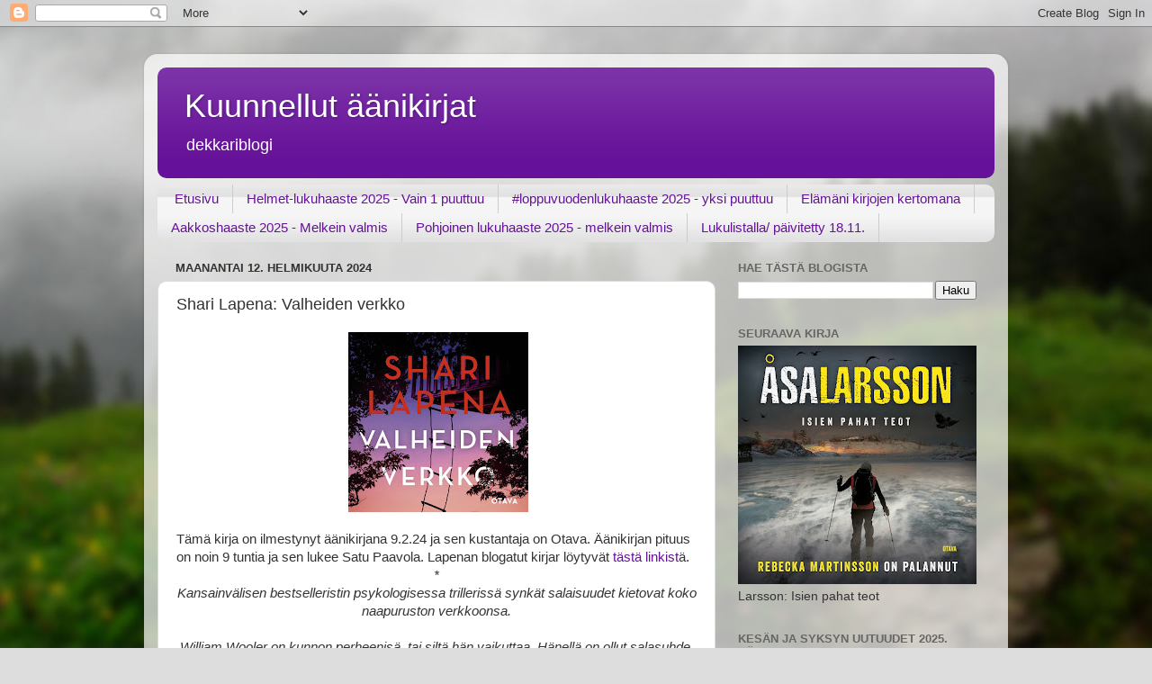

--- FILE ---
content_type: text/html; charset=UTF-8
request_url: https://kuunneltua.blogspot.com/2024/02/shari-lapena-valheiden-verkko.html
body_size: 27097
content:
<!DOCTYPE html>
<html class='v2' dir='ltr' lang='fi'>
<head>
<link href='https://www.blogger.com/static/v1/widgets/4128112664-css_bundle_v2.css' rel='stylesheet' type='text/css'/>
<meta content='width=1100' name='viewport'/>
<meta content='text/html; charset=UTF-8' http-equiv='Content-Type'/>
<meta content='blogger' name='generator'/>
<link href='https://kuunneltua.blogspot.com/favicon.ico' rel='icon' type='image/x-icon'/>
<link href='https://kuunneltua.blogspot.com/2024/02/shari-lapena-valheiden-verkko.html' rel='canonical'/>
<link rel="alternate" type="application/atom+xml" title="Kuunnellut äänikirjat - Atom" href="https://kuunneltua.blogspot.com/feeds/posts/default" />
<link rel="alternate" type="application/rss+xml" title="Kuunnellut äänikirjat - RSS" href="https://kuunneltua.blogspot.com/feeds/posts/default?alt=rss" />
<link rel="service.post" type="application/atom+xml" title="Kuunnellut äänikirjat - Atom" href="https://www.blogger.com/feeds/6677013473471122610/posts/default" />

<link rel="alternate" type="application/atom+xml" title="Kuunnellut äänikirjat - Atom" href="https://kuunneltua.blogspot.com/feeds/8911995041719674159/comments/default" />
<!--Can't find substitution for tag [blog.ieCssRetrofitLinks]-->
<link href='https://blogger.googleusercontent.com/img/b/R29vZ2xl/AVvXsEjVd9C6EgaLDSXlk2aoIhyV1x80ziz4iQNdpMubD59kBx3ZxTXdRaBa088FQFRDyGJDDIvVV-RUQpJktrRLL3Xt6OB_FPdhPJyTBgDIZgJcnHThoinCYXF7Xwz5GBCQsz1LQZ39rdoP4gTIcAZhMGaNLZa6swRRRXY1wmSHjvVbXyk4btdYbuFdj5fQMZdL/w200-h200/coverimage-9789511480266-kirjavalitys-2024-02-09t13-34.jpg' rel='image_src'/>
<meta content='https://kuunneltua.blogspot.com/2024/02/shari-lapena-valheiden-verkko.html' property='og:url'/>
<meta content='Shari Lapena: Valheiden verkko' property='og:title'/>
<meta content='Äänikirja dekkari uutuuskirja jännityskirja' property='og:description'/>
<meta content='https://blogger.googleusercontent.com/img/b/R29vZ2xl/AVvXsEjVd9C6EgaLDSXlk2aoIhyV1x80ziz4iQNdpMubD59kBx3ZxTXdRaBa088FQFRDyGJDDIvVV-RUQpJktrRLL3Xt6OB_FPdhPJyTBgDIZgJcnHThoinCYXF7Xwz5GBCQsz1LQZ39rdoP4gTIcAZhMGaNLZa6swRRRXY1wmSHjvVbXyk4btdYbuFdj5fQMZdL/w1200-h630-p-k-no-nu/coverimage-9789511480266-kirjavalitys-2024-02-09t13-34.jpg' property='og:image'/>
<title>Kuunnellut äänikirjat: Shari Lapena: Valheiden verkko</title>
<style id='page-skin-1' type='text/css'><!--
/*-----------------------------------------------
Blogger Template Style
Name:     Picture Window
Designer: Blogger
URL:      www.blogger.com
----------------------------------------------- */
/* Content
----------------------------------------------- */
body {
font: normal normal 15px Arial, Tahoma, Helvetica, FreeSans, sans-serif;
color: #333333;
background: #dddddd url(//themes.googleusercontent.com/image?id=1fupio4xM9eVxyr-k5QC5RiCJlYR35r9dXsp63RKsKt64v33poi2MvnjkX_1MULBY8BsT) repeat-x fixed bottom center;
}
html body .region-inner {
min-width: 0;
max-width: 100%;
width: auto;
}
.content-outer {
font-size: 90%;
}
a:link {
text-decoration:none;
color: #661199;
}
a:visited {
text-decoration:none;
color: #4c0077;
}
a:hover {
text-decoration:underline;
color: #a111cc;
}
.content-outer {
background: transparent url(https://resources.blogblog.com/blogblog/data/1kt/transparent/white80.png) repeat scroll top left;
-moz-border-radius: 15px;
-webkit-border-radius: 15px;
-goog-ms-border-radius: 15px;
border-radius: 15px;
-moz-box-shadow: 0 0 3px rgba(0, 0, 0, .15);
-webkit-box-shadow: 0 0 3px rgba(0, 0, 0, .15);
-goog-ms-box-shadow: 0 0 3px rgba(0, 0, 0, .15);
box-shadow: 0 0 3px rgba(0, 0, 0, .15);
margin: 30px auto;
}
.content-inner {
padding: 15px;
}
/* Header
----------------------------------------------- */
.header-outer {
background: #661199 url(https://resources.blogblog.com/blogblog/data/1kt/transparent/header_gradient_shade.png) repeat-x scroll top left;
_background-image: none;
color: #ffffff;
-moz-border-radius: 10px;
-webkit-border-radius: 10px;
-goog-ms-border-radius: 10px;
border-radius: 10px;
}
.Header img, .Header #header-inner {
-moz-border-radius: 10px;
-webkit-border-radius: 10px;
-goog-ms-border-radius: 10px;
border-radius: 10px;
}
.header-inner .Header .titlewrapper,
.header-inner .Header .descriptionwrapper {
padding-left: 30px;
padding-right: 30px;
}
.Header h1 {
font: normal normal 36px Arial, Tahoma, Helvetica, FreeSans, sans-serif;
text-shadow: 1px 1px 3px rgba(0, 0, 0, 0.3);
}
.Header h1 a {
color: #ffffff;
}
.Header .description {
font-size: 130%;
}
/* Tabs
----------------------------------------------- */
.tabs-inner {
margin: .5em 0 0;
padding: 0;
}
.tabs-inner .section {
margin: 0;
}
.tabs-inner .widget ul {
padding: 0;
background: #f5f5f5 url(https://resources.blogblog.com/blogblog/data/1kt/transparent/tabs_gradient_shade.png) repeat scroll bottom;
-moz-border-radius: 10px;
-webkit-border-radius: 10px;
-goog-ms-border-radius: 10px;
border-radius: 10px;
}
.tabs-inner .widget li {
border: none;
}
.tabs-inner .widget li a {
display: inline-block;
padding: .5em 1em;
margin-right: 0;
color: #661199;
font: normal normal 15px Arial, Tahoma, Helvetica, FreeSans, sans-serif;
-moz-border-radius: 0 0 0 0;
-webkit-border-top-left-radius: 0;
-webkit-border-top-right-radius: 0;
-goog-ms-border-radius: 0 0 0 0;
border-radius: 0 0 0 0;
background: transparent none no-repeat scroll top left;
border-right: 1px solid #cccccc;
}
.tabs-inner .widget li:first-child a {
padding-left: 1.25em;
-moz-border-radius-topleft: 10px;
-moz-border-radius-bottomleft: 10px;
-webkit-border-top-left-radius: 10px;
-webkit-border-bottom-left-radius: 10px;
-goog-ms-border-top-left-radius: 10px;
-goog-ms-border-bottom-left-radius: 10px;
border-top-left-radius: 10px;
border-bottom-left-radius: 10px;
}
.tabs-inner .widget li.selected a,
.tabs-inner .widget li a:hover {
position: relative;
z-index: 1;
background: #ffffff url(https://resources.blogblog.com/blogblog/data/1kt/transparent/tabs_gradient_shade.png) repeat scroll bottom;
color: #000000;
-moz-box-shadow: 0 0 0 rgba(0, 0, 0, .15);
-webkit-box-shadow: 0 0 0 rgba(0, 0, 0, .15);
-goog-ms-box-shadow: 0 0 0 rgba(0, 0, 0, .15);
box-shadow: 0 0 0 rgba(0, 0, 0, .15);
}
/* Headings
----------------------------------------------- */
h2 {
font: bold normal 13px Arial, Tahoma, Helvetica, FreeSans, sans-serif;
text-transform: uppercase;
color: #666666;
margin: .5em 0;
}
/* Main
----------------------------------------------- */
.main-outer {
background: transparent none repeat scroll top center;
-moz-border-radius: 0 0 0 0;
-webkit-border-top-left-radius: 0;
-webkit-border-top-right-radius: 0;
-webkit-border-bottom-left-radius: 0;
-webkit-border-bottom-right-radius: 0;
-goog-ms-border-radius: 0 0 0 0;
border-radius: 0 0 0 0;
-moz-box-shadow: 0 0 0 rgba(0, 0, 0, .15);
-webkit-box-shadow: 0 0 0 rgba(0, 0, 0, .15);
-goog-ms-box-shadow: 0 0 0 rgba(0, 0, 0, .15);
box-shadow: 0 0 0 rgba(0, 0, 0, .15);
}
.main-inner {
padding: 15px 5px 20px;
}
.main-inner .column-center-inner {
padding: 0 0;
}
.main-inner .column-left-inner {
padding-left: 0;
}
.main-inner .column-right-inner {
padding-right: 0;
}
/* Posts
----------------------------------------------- */
h3.post-title {
margin: 0;
font: normal normal 18px Arial, Tahoma, Helvetica, FreeSans, sans-serif;
}
.comments h4 {
margin: 1em 0 0;
font: normal normal 18px Arial, Tahoma, Helvetica, FreeSans, sans-serif;
}
.date-header span {
color: #333333;
}
.post-outer {
background-color: #ffffff;
border: solid 1px #dddddd;
-moz-border-radius: 10px;
-webkit-border-radius: 10px;
border-radius: 10px;
-goog-ms-border-radius: 10px;
padding: 15px 20px;
margin: 0 -20px 20px;
}
.post-body {
line-height: 1.4;
font-size: 110%;
position: relative;
}
.post-header {
margin: 0 0 1.5em;
color: #999999;
line-height: 1.6;
}
.post-footer {
margin: .5em 0 0;
color: #999999;
line-height: 1.6;
}
#blog-pager {
font-size: 140%
}
#comments .comment-author {
padding-top: 1.5em;
border-top: dashed 1px #ccc;
border-top: dashed 1px rgba(128, 128, 128, .5);
background-position: 0 1.5em;
}
#comments .comment-author:first-child {
padding-top: 0;
border-top: none;
}
.avatar-image-container {
margin: .2em 0 0;
}
/* Comments
----------------------------------------------- */
.comments .comments-content .icon.blog-author {
background-repeat: no-repeat;
background-image: url([data-uri]);
}
.comments .comments-content .loadmore a {
border-top: 1px solid #a111cc;
border-bottom: 1px solid #a111cc;
}
.comments .continue {
border-top: 2px solid #a111cc;
}
/* Widgets
----------------------------------------------- */
.widget ul, .widget #ArchiveList ul.flat {
padding: 0;
list-style: none;
}
.widget ul li, .widget #ArchiveList ul.flat li {
border-top: dashed 1px #ccc;
border-top: dashed 1px rgba(128, 128, 128, .5);
}
.widget ul li:first-child, .widget #ArchiveList ul.flat li:first-child {
border-top: none;
}
.widget .post-body ul {
list-style: disc;
}
.widget .post-body ul li {
border: none;
}
/* Footer
----------------------------------------------- */
.footer-outer {
color:#eeeeee;
background: transparent url(https://resources.blogblog.com/blogblog/data/1kt/transparent/black50.png) repeat scroll top left;
-moz-border-radius: 10px 10px 10px 10px;
-webkit-border-top-left-radius: 10px;
-webkit-border-top-right-radius: 10px;
-webkit-border-bottom-left-radius: 10px;
-webkit-border-bottom-right-radius: 10px;
-goog-ms-border-radius: 10px 10px 10px 10px;
border-radius: 10px 10px 10px 10px;
-moz-box-shadow: 0 0 0 rgba(0, 0, 0, .15);
-webkit-box-shadow: 0 0 0 rgba(0, 0, 0, .15);
-goog-ms-box-shadow: 0 0 0 rgba(0, 0, 0, .15);
box-shadow: 0 0 0 rgba(0, 0, 0, .15);
}
.footer-inner {
padding: 10px 5px 20px;
}
.footer-outer a {
color: #ffddee;
}
.footer-outer a:visited {
color: #cc99b2;
}
.footer-outer a:hover {
color: #ffffff;
}
.footer-outer .widget h2 {
color: #bbbbbb;
}
/* Mobile
----------------------------------------------- */
html body.mobile {
height: auto;
}
html body.mobile {
min-height: 480px;
background-size: 100% auto;
}
.mobile .body-fauxcolumn-outer {
background: transparent none repeat scroll top left;
}
html .mobile .mobile-date-outer, html .mobile .blog-pager {
border-bottom: none;
background: transparent none repeat scroll top center;
margin-bottom: 10px;
}
.mobile .date-outer {
background: transparent none repeat scroll top center;
}
.mobile .header-outer, .mobile .main-outer,
.mobile .post-outer, .mobile .footer-outer {
-moz-border-radius: 0;
-webkit-border-radius: 0;
-goog-ms-border-radius: 0;
border-radius: 0;
}
.mobile .content-outer,
.mobile .main-outer,
.mobile .post-outer {
background: inherit;
border: none;
}
.mobile .content-outer {
font-size: 100%;
}
.mobile-link-button {
background-color: #661199;
}
.mobile-link-button a:link, .mobile-link-button a:visited {
color: #ffffff;
}
.mobile-index-contents {
color: #333333;
}
.mobile .tabs-inner .PageList .widget-content {
background: #ffffff url(https://resources.blogblog.com/blogblog/data/1kt/transparent/tabs_gradient_shade.png) repeat scroll bottom;
color: #000000;
}
.mobile .tabs-inner .PageList .widget-content .pagelist-arrow {
border-left: 1px solid #cccccc;
}

--></style>
<style id='template-skin-1' type='text/css'><!--
body {
min-width: 960px;
}
.content-outer, .content-fauxcolumn-outer, .region-inner {
min-width: 960px;
max-width: 960px;
_width: 960px;
}
.main-inner .columns {
padding-left: 0;
padding-right: 310px;
}
.main-inner .fauxcolumn-center-outer {
left: 0;
right: 310px;
/* IE6 does not respect left and right together */
_width: expression(this.parentNode.offsetWidth -
parseInt("0") -
parseInt("310px") + 'px');
}
.main-inner .fauxcolumn-left-outer {
width: 0;
}
.main-inner .fauxcolumn-right-outer {
width: 310px;
}
.main-inner .column-left-outer {
width: 0;
right: 100%;
margin-left: -0;
}
.main-inner .column-right-outer {
width: 310px;
margin-right: -310px;
}
#layout {
min-width: 0;
}
#layout .content-outer {
min-width: 0;
width: 800px;
}
#layout .region-inner {
min-width: 0;
width: auto;
}
body#layout div.add_widget {
padding: 8px;
}
body#layout div.add_widget a {
margin-left: 32px;
}
--></style>
<style>
    body {background-image:url(\/\/themes.googleusercontent.com\/image?id=1fupio4xM9eVxyr-k5QC5RiCJlYR35r9dXsp63RKsKt64v33poi2MvnjkX_1MULBY8BsT);}
    
@media (max-width: 200px) { body {background-image:url(\/\/themes.googleusercontent.com\/image?id=1fupio4xM9eVxyr-k5QC5RiCJlYR35r9dXsp63RKsKt64v33poi2MvnjkX_1MULBY8BsT&options=w200);}}
@media (max-width: 400px) and (min-width: 201px) { body {background-image:url(\/\/themes.googleusercontent.com\/image?id=1fupio4xM9eVxyr-k5QC5RiCJlYR35r9dXsp63RKsKt64v33poi2MvnjkX_1MULBY8BsT&options=w400);}}
@media (max-width: 800px) and (min-width: 401px) { body {background-image:url(\/\/themes.googleusercontent.com\/image?id=1fupio4xM9eVxyr-k5QC5RiCJlYR35r9dXsp63RKsKt64v33poi2MvnjkX_1MULBY8BsT&options=w800);}}
@media (max-width: 1200px) and (min-width: 801px) { body {background-image:url(\/\/themes.googleusercontent.com\/image?id=1fupio4xM9eVxyr-k5QC5RiCJlYR35r9dXsp63RKsKt64v33poi2MvnjkX_1MULBY8BsT&options=w1200);}}
/* Last tag covers anything over one higher than the previous max-size cap. */
@media (min-width: 1201px) { body {background-image:url(\/\/themes.googleusercontent.com\/image?id=1fupio4xM9eVxyr-k5QC5RiCJlYR35r9dXsp63RKsKt64v33poi2MvnjkX_1MULBY8BsT&options=w1600);}}
  </style>
<link href='https://www.blogger.com/dyn-css/authorization.css?targetBlogID=6677013473471122610&amp;zx=e4fb935c-fb10-4244-af4d-fb17f65132f9' media='none' onload='if(media!=&#39;all&#39;)media=&#39;all&#39;' rel='stylesheet'/><noscript><link href='https://www.blogger.com/dyn-css/authorization.css?targetBlogID=6677013473471122610&amp;zx=e4fb935c-fb10-4244-af4d-fb17f65132f9' rel='stylesheet'/></noscript>
<meta name='google-adsense-platform-account' content='ca-host-pub-1556223355139109'/>
<meta name='google-adsense-platform-domain' content='blogspot.com'/>

<script async src="https://pagead2.googlesyndication.com/pagead/js/adsbygoogle.js?client=ca-pub-3298160119062019&host=ca-host-pub-1556223355139109" crossorigin="anonymous"></script>

<!-- data-ad-client=ca-pub-3298160119062019 -->

</head>
<body class='loading variant-shade'>
<div class='navbar section' id='navbar' name='Navigointipalkki'><div class='widget Navbar' data-version='1' id='Navbar1'><script type="text/javascript">
    function setAttributeOnload(object, attribute, val) {
      if(window.addEventListener) {
        window.addEventListener('load',
          function(){ object[attribute] = val; }, false);
      } else {
        window.attachEvent('onload', function(){ object[attribute] = val; });
      }
    }
  </script>
<div id="navbar-iframe-container"></div>
<script type="text/javascript" src="https://apis.google.com/js/platform.js"></script>
<script type="text/javascript">
      gapi.load("gapi.iframes:gapi.iframes.style.bubble", function() {
        if (gapi.iframes && gapi.iframes.getContext) {
          gapi.iframes.getContext().openChild({
              url: 'https://www.blogger.com/navbar/6677013473471122610?po\x3d8911995041719674159\x26origin\x3dhttps://kuunneltua.blogspot.com',
              where: document.getElementById("navbar-iframe-container"),
              id: "navbar-iframe"
          });
        }
      });
    </script><script type="text/javascript">
(function() {
var script = document.createElement('script');
script.type = 'text/javascript';
script.src = '//pagead2.googlesyndication.com/pagead/js/google_top_exp.js';
var head = document.getElementsByTagName('head')[0];
if (head) {
head.appendChild(script);
}})();
</script>
</div></div>
<div class='body-fauxcolumns'>
<div class='fauxcolumn-outer body-fauxcolumn-outer'>
<div class='cap-top'>
<div class='cap-left'></div>
<div class='cap-right'></div>
</div>
<div class='fauxborder-left'>
<div class='fauxborder-right'></div>
<div class='fauxcolumn-inner'>
</div>
</div>
<div class='cap-bottom'>
<div class='cap-left'></div>
<div class='cap-right'></div>
</div>
</div>
</div>
<div class='content'>
<div class='content-fauxcolumns'>
<div class='fauxcolumn-outer content-fauxcolumn-outer'>
<div class='cap-top'>
<div class='cap-left'></div>
<div class='cap-right'></div>
</div>
<div class='fauxborder-left'>
<div class='fauxborder-right'></div>
<div class='fauxcolumn-inner'>
</div>
</div>
<div class='cap-bottom'>
<div class='cap-left'></div>
<div class='cap-right'></div>
</div>
</div>
</div>
<div class='content-outer'>
<div class='content-cap-top cap-top'>
<div class='cap-left'></div>
<div class='cap-right'></div>
</div>
<div class='fauxborder-left content-fauxborder-left'>
<div class='fauxborder-right content-fauxborder-right'></div>
<div class='content-inner'>
<header>
<div class='header-outer'>
<div class='header-cap-top cap-top'>
<div class='cap-left'></div>
<div class='cap-right'></div>
</div>
<div class='fauxborder-left header-fauxborder-left'>
<div class='fauxborder-right header-fauxborder-right'></div>
<div class='region-inner header-inner'>
<div class='header section' id='header' name='Otsikko'><div class='widget Header' data-version='1' id='Header1'>
<div id='header-inner'>
<div class='titlewrapper'>
<h1 class='title'>
<a href='https://kuunneltua.blogspot.com/'>
Kuunnellut äänikirjat
</a>
</h1>
</div>
<div class='descriptionwrapper'>
<p class='description'><span>dekkariblogi</span></p>
</div>
</div>
</div></div>
</div>
</div>
<div class='header-cap-bottom cap-bottom'>
<div class='cap-left'></div>
<div class='cap-right'></div>
</div>
</div>
</header>
<div class='tabs-outer'>
<div class='tabs-cap-top cap-top'>
<div class='cap-left'></div>
<div class='cap-right'></div>
</div>
<div class='fauxborder-left tabs-fauxborder-left'>
<div class='fauxborder-right tabs-fauxborder-right'></div>
<div class='region-inner tabs-inner'>
<div class='tabs section' id='crosscol' name='Kaikki sarakkeet'><div class='widget PageList' data-version='1' id='PageList2'>
<h2>Sivut</h2>
<div class='widget-content'>
<ul>
<li>
<a href='https://kuunneltua.blogspot.com/'>Etusivu</a>
</li>
<li>
<a href='https://kuunneltua.blogspot.com/p/helmet-lukuhaaste-2025.html'>Helmet-lukuhaaste 2025 - Vain 1 puuttuu</a>
</li>
<li>
<a href='https://kuunneltua.blogspot.com/p/loppuvuodenlukuhaaste-2025.html'>#loppuvuodenlukuhaaste 2025 - yksi puuttuu</a>
</li>
<li>
<a href='https://kuunneltua.blogspot.com/p/blog-page.html'>Elämäni kirjojen kertomana</a>
</li>
<li>
<a href='https://kuunneltua.blogspot.com/p/aakkoshaaste-2025.html'>Aakkoshaaste 2025 - Melkein valmis</a>
</li>
<li>
<a href='https://kuunneltua.blogspot.com/p/pohjoinen-lukuhaaste-2025.html'>Pohjoinen lukuhaaste 2025 - melkein valmis</a>
</li>
<li>
<a href='https://kuunneltua.blogspot.com/p/keskenerainen-kirjani.html'>Lukulistalla/ päivitetty 18.11.</a>
</li>
</ul>
<div class='clear'></div>
</div>
</div></div>
<div class='tabs no-items section' id='crosscol-overflow' name='Cross-Column 2'></div>
</div>
</div>
<div class='tabs-cap-bottom cap-bottom'>
<div class='cap-left'></div>
<div class='cap-right'></div>
</div>
</div>
<div class='main-outer'>
<div class='main-cap-top cap-top'>
<div class='cap-left'></div>
<div class='cap-right'></div>
</div>
<div class='fauxborder-left main-fauxborder-left'>
<div class='fauxborder-right main-fauxborder-right'></div>
<div class='region-inner main-inner'>
<div class='columns fauxcolumns'>
<div class='fauxcolumn-outer fauxcolumn-center-outer'>
<div class='cap-top'>
<div class='cap-left'></div>
<div class='cap-right'></div>
</div>
<div class='fauxborder-left'>
<div class='fauxborder-right'></div>
<div class='fauxcolumn-inner'>
</div>
</div>
<div class='cap-bottom'>
<div class='cap-left'></div>
<div class='cap-right'></div>
</div>
</div>
<div class='fauxcolumn-outer fauxcolumn-left-outer'>
<div class='cap-top'>
<div class='cap-left'></div>
<div class='cap-right'></div>
</div>
<div class='fauxborder-left'>
<div class='fauxborder-right'></div>
<div class='fauxcolumn-inner'>
</div>
</div>
<div class='cap-bottom'>
<div class='cap-left'></div>
<div class='cap-right'></div>
</div>
</div>
<div class='fauxcolumn-outer fauxcolumn-right-outer'>
<div class='cap-top'>
<div class='cap-left'></div>
<div class='cap-right'></div>
</div>
<div class='fauxborder-left'>
<div class='fauxborder-right'></div>
<div class='fauxcolumn-inner'>
</div>
</div>
<div class='cap-bottom'>
<div class='cap-left'></div>
<div class='cap-right'></div>
</div>
</div>
<!-- corrects IE6 width calculation -->
<div class='columns-inner'>
<div class='column-center-outer'>
<div class='column-center-inner'>
<div class='main section' id='main' name='Ensisijainen'><div class='widget Blog' data-version='1' id='Blog1'>
<div class='blog-posts hfeed'>

          <div class="date-outer">
        
<h2 class='date-header'><span>maanantai 12. helmikuuta 2024</span></h2>

          <div class="date-posts">
        
<div class='post-outer'>
<div class='post hentry uncustomized-post-template' itemprop='blogPost' itemscope='itemscope' itemtype='http://schema.org/BlogPosting'>
<meta content='https://blogger.googleusercontent.com/img/b/R29vZ2xl/AVvXsEjVd9C6EgaLDSXlk2aoIhyV1x80ziz4iQNdpMubD59kBx3ZxTXdRaBa088FQFRDyGJDDIvVV-RUQpJktrRLL3Xt6OB_FPdhPJyTBgDIZgJcnHThoinCYXF7Xwz5GBCQsz1LQZ39rdoP4gTIcAZhMGaNLZa6swRRRXY1wmSHjvVbXyk4btdYbuFdj5fQMZdL/w200-h200/coverimage-9789511480266-kirjavalitys-2024-02-09t13-34.jpg' itemprop='image_url'/>
<meta content='6677013473471122610' itemprop='blogId'/>
<meta content='8911995041719674159' itemprop='postId'/>
<a name='8911995041719674159'></a>
<h3 class='post-title entry-title' itemprop='name'>
Shari Lapena: Valheiden verkko
</h3>
<div class='post-header'>
<div class='post-header-line-1'></div>
</div>
<div class='post-body entry-content' id='post-body-8911995041719674159' itemprop='description articleBody'>
<p style="text-align: center;">&nbsp;<a href="https://blogger.googleusercontent.com/img/b/R29vZ2xl/AVvXsEjVd9C6EgaLDSXlk2aoIhyV1x80ziz4iQNdpMubD59kBx3ZxTXdRaBa088FQFRDyGJDDIvVV-RUQpJktrRLL3Xt6OB_FPdhPJyTBgDIZgJcnHThoinCYXF7Xwz5GBCQsz1LQZ39rdoP4gTIcAZhMGaNLZa6swRRRXY1wmSHjvVbXyk4btdYbuFdj5fQMZdL/s640/coverimage-9789511480266-kirjavalitys-2024-02-09t13-34.jpg" style="font-style: italic; margin-left: 1em; margin-right: 1em; text-align: left;"><img border="0" data-original-height="640" data-original-width="640" height="200" src="https://blogger.googleusercontent.com/img/b/R29vZ2xl/AVvXsEjVd9C6EgaLDSXlk2aoIhyV1x80ziz4iQNdpMubD59kBx3ZxTXdRaBa088FQFRDyGJDDIvVV-RUQpJktrRLL3Xt6OB_FPdhPJyTBgDIZgJcnHThoinCYXF7Xwz5GBCQsz1LQZ39rdoP4gTIcAZhMGaNLZa6swRRRXY1wmSHjvVbXyk4btdYbuFdj5fQMZdL/w200-h200/coverimage-9789511480266-kirjavalitys-2024-02-09t13-34.jpg" width="200" /></a></p><div class="separator" style="clear: both;"><div class="separator" style="clear: both;"><div class="separator" style="clear: both; text-align: center;"><div><div><div style="text-align: left;">Tämä kirja on ilmestynyt äänikirjana 9.2.24 ja sen kustantaja on Otava. Äänikirjan pituus on noin 9 tuntia ja sen lukee Satu Paavola. Lapenan blogatut kirjar löytyvät<a href="https://kuunneltua.blogspot.com/search?q=shari+lapena"> tästä linkist</a>ä.&nbsp;</div><div style="font-style: italic;">*<br /><i><div>Kansainvälisen bestselleristin psykologisessa trillerissä synkät salaisuudet kietovat koko naapuruston verkkoonsa.</div><div><br /></div><div>William Wooler on kunnon perheenisä, tai siltä hän vaikuttaa. Hänellä on ollut salasuhde, joka päättyi iltapäivällä tienvarsimotellissa. Palatessaan kotiin murtuneena ja vihaisena hän menettää malttinsa yhdeksänvuotiaan Avery-tyttären heittäytyessä hankalaksi.</div><div><br /></div><div>Parin tunnin päästä Avery ilmoitetaan kadonneeksi, ja lintukotona tunnettu asuinalue ei enää tunnukaan niin turvalliselta. Eikä William ole siellä ainoa, jolla on salattavaa. Kun todistajat antavat lausuntoja, jotka ovat ehkä totta tai sitten eivät, naapurusto menee yhä pahemmin tolaltaan.</div></i></div><div style="font-style: italic;"><i>*</i></div><div style="text-align: left;">Kirja etenee sujuvasti, mutta loppu jää minusta vähän auki turhaa... Kiva kirja, suosittelen tutustumaan. Annan kirjalle 4 tähteä.&nbsp;</div><div style="font-style: italic;"><br /></div></div></div></div></div></div>
<div style='clear: both;'></div>
</div>
<div class='post-footer'>
<div class='post-footer-line post-footer-line-1'>
<span class='post-author vcard'>
</span>
<span class='post-timestamp'>
at
<meta content='https://kuunneltua.blogspot.com/2024/02/shari-lapena-valheiden-verkko.html' itemprop='url'/>
<a class='timestamp-link' href='https://kuunneltua.blogspot.com/2024/02/shari-lapena-valheiden-verkko.html' rel='bookmark' title='permanent link'><abbr class='published' itemprop='datePublished' title='2024-02-12T22:44:00+02:00'>helmikuuta 12, 2024</abbr></a>
</span>
<span class='post-comment-link'>
</span>
<span class='post-icons'>
</span>
<div class='post-share-buttons goog-inline-block'>
<a class='goog-inline-block share-button sb-email' href='https://www.blogger.com/share-post.g?blogID=6677013473471122610&postID=8911995041719674159&target=email' target='_blank' title='Kohteen lähettäminen sähköpostitse'><span class='share-button-link-text'>Kohteen lähettäminen sähköpostitse</span></a><a class='goog-inline-block share-button sb-blog' href='https://www.blogger.com/share-post.g?blogID=6677013473471122610&postID=8911995041719674159&target=blog' onclick='window.open(this.href, "_blank", "height=270,width=475"); return false;' target='_blank' title='Bloggaa tästä!'><span class='share-button-link-text'>Bloggaa tästä!</span></a><a class='goog-inline-block share-button sb-twitter' href='https://www.blogger.com/share-post.g?blogID=6677013473471122610&postID=8911995041719674159&target=twitter' target='_blank' title='Jaa X:ssä'><span class='share-button-link-text'>Jaa X:ssä</span></a><a class='goog-inline-block share-button sb-facebook' href='https://www.blogger.com/share-post.g?blogID=6677013473471122610&postID=8911995041719674159&target=facebook' onclick='window.open(this.href, "_blank", "height=430,width=640"); return false;' target='_blank' title='Jaa Facebookiin'><span class='share-button-link-text'>Jaa Facebookiin</span></a><a class='goog-inline-block share-button sb-pinterest' href='https://www.blogger.com/share-post.g?blogID=6677013473471122610&postID=8911995041719674159&target=pinterest' target='_blank' title='Jaa Pinterestiin'><span class='share-button-link-text'>Jaa Pinterestiin</span></a>
</div>
</div>
<div class='post-footer-line post-footer-line-2'>
<span class='post-labels'>
Labels:
<a href='https://kuunneltua.blogspot.com/search/label/2024' rel='tag'>2024</a>,
<a href='https://kuunneltua.blogspot.com/search/label/J%C3%A4nnitys' rel='tag'>Jännitys</a>,
<a href='https://kuunneltua.blogspot.com/search/label/Kanada' rel='tag'>Kanada</a>,
<a href='https://kuunneltua.blogspot.com/search/label/Lapena' rel='tag'>Lapena</a>,
<a href='https://kuunneltua.blogspot.com/search/label/Nelj%C3%A4%20t%C3%A4hte%C3%A4' rel='tag'>Neljä tähteä</a>,
<a href='https://kuunneltua.blogspot.com/search/label/Trilleri' rel='tag'>Trilleri</a>,
<a href='https://kuunneltua.blogspot.com/search/label/Uutuus' rel='tag'>Uutuus</a>,
<a href='https://kuunneltua.blogspot.com/search/label/%C3%84%C3%A4nikirja' rel='tag'>Äänikirja</a>
</span>
</div>
<div class='post-footer-line post-footer-line-3'>
<span class='post-location'>
</span>
</div>
</div>
</div>
<div class='comments' id='comments'>
<a name='comments'></a>
<h4>Ei kommentteja:</h4>
<div id='Blog1_comments-block-wrapper'>
<dl class='avatar-comment-indent' id='comments-block'>
</dl>
</div>
<p class='comment-footer'>
<div class='comment-form'>
<a name='comment-form'></a>
<h4 id='comment-post-message'>Lähetä kommentti</h4>
<p>Jätähän rohkeasti kommenttisi, ideasi tai muu viestisi.<br />Yritän vastata kaikkiin kommentteihin.</p>
<a href='https://www.blogger.com/comment/frame/6677013473471122610?po=8911995041719674159&hl=fi&saa=85391&origin=https://kuunneltua.blogspot.com' id='comment-editor-src'></a>
<iframe allowtransparency='true' class='blogger-iframe-colorize blogger-comment-from-post' frameborder='0' height='410px' id='comment-editor' name='comment-editor' src='' width='100%'></iframe>
<script src='https://www.blogger.com/static/v1/jsbin/4212676325-comment_from_post_iframe.js' type='text/javascript'></script>
<script type='text/javascript'>
      BLOG_CMT_createIframe('https://www.blogger.com/rpc_relay.html');
    </script>
</div>
</p>
</div>
</div>

        </div></div>
      
</div>
<div class='blog-pager' id='blog-pager'>
<span id='blog-pager-newer-link'>
<a class='blog-pager-newer-link' href='https://kuunneltua.blogspot.com/2024/02/riku-talvitie-viimeinen-lahetys.html' id='Blog1_blog-pager-newer-link' title='Uudempi teksti'>Uudempi teksti</a>
</span>
<span id='blog-pager-older-link'>
<a class='blog-pager-older-link' href='https://kuunneltua.blogspot.com/2024/02/douglas-preston-lincoln-child-houreuni.html' id='Blog1_blog-pager-older-link' title='Vanhempi viesti'>Vanhempi viesti</a>
</span>
<a class='home-link' href='https://kuunneltua.blogspot.com/'>Etusivu</a>
</div>
<div class='clear'></div>
<div class='post-feeds'>
<div class='feed-links'>
Tilaa:
<a class='feed-link' href='https://kuunneltua.blogspot.com/feeds/8911995041719674159/comments/default' target='_blank' type='application/atom+xml'>Lähetä kommentteja (Atom)</a>
</div>
</div>
</div><div class='widget PopularPosts' data-version='1' id='PopularPosts1'>
<div class='widget-content popular-posts'>
<ul>
<li>
<div class='item-content'>
<div class='item-thumbnail'>
<a href='https://kuunneltua.blogspot.com/2022/06/emma-skold-sarjan-kirjoitusjarjestys.html' target='_blank'>
<img alt='' border='0' src='https://blogger.googleusercontent.com/img/b/R29vZ2xl/AVvXsEjHFQaRLaalrWiCYfGlCZ9t5asMBo8WQ3FW8s7wtJkwpHe-LtSf62L8i1JLhYdei7gaU7J6iTGRmJg_lAioS9vvcBMaRLDUP5afrL6SnDug-8tzOcpZHXwtyJ9IDvEhPUa905P4wgHu32yA_rE4AJ3JTloEXpNdcU6bXxU3JatgjutcLlWAO3e-xE0dkw/w72-h72-p-k-no-nu/sarenbrant_sofie-225x300.jpg'/>
</a>
</div>
<div class='item-title'><a href='https://kuunneltua.blogspot.com/2022/06/emma-skold-sarjan-kirjoitusjarjestys.html'>Emma Sköld -sarjan kirjoitusjärjestys - päivitetty 8.5.25</a></div>
<div class='item-snippet'>&#169; Kuvaaja / WSOY Tässä on Sofie Sarenbrantin Emma Sköld -sarjan aikajärjestys alkuperäisessä järjestyksessään. Näitä kirjoja on suomennettu ...</div>
</div>
<div style='clear: both;'></div>
</li>
<li>
<div class='item-content'>
<div class='item-thumbnail'>
<a href='https://kuunneltua.blogspot.com/2022/09/wisting-sarjan-kirjoitusjarjestys.html' target='_blank'>
<img alt='' border='0' src='https://blogger.googleusercontent.com/img/b/R29vZ2xl/AVvXsEgR-nqQQ-yAOQ2d4H5PeITAb6Fxd0HmQR4V4SBsbuBSIcWuJ6b_vPCzzEe-4pEKZwLKvWRtglB5ekQXX2EPKq5TP6V2dwnqvHhYNGM7k12TVohgIj_AwkQ4UlWha0hWfcP_AJ2dEZ1WY7rsPlngP02H_L9ljpO38Mf1D1rZF_BZUCddIPnwmHkiAHeHRvl4/w72-h72-p-k-no-nu/coverimage-9789511473879-kirjavalitys-2023-03-06t12-10.jpg'/>
</a>
</div>
<div class='item-title'><a href='https://kuunneltua.blogspot.com/2022/09/wisting-sarjan-kirjoitusjarjestys.html'>Wisting-sarjan kirjoitusjärjestys</a></div>
<div class='item-snippet'>Jørn Lier Horstin William Wisting -sarjaa suomennetaan ihan ristiin rastiin ja siinä menee kyllä sekaisin, että missä järjestyksessä mennään...</div>
</div>
<div style='clear: both;'></div>
</li>
<li>
<div class='item-content'>
<div class='item-thumbnail'>
<a href='https://kuunneltua.blogspot.com/2022/08/jack-reacher-kirjoitusjarjestys.html' target='_blank'>
<img alt='' border='0' src='https://blogger.googleusercontent.com/img/b/R29vZ2xl/AVvXsEiWyLpKV38XfvyM3hUB4_oaMyfYTBw9gEiHWTSwiXHtLGA_R0sw1TgfeFHMCFPRlUKd_Wr9A969H4MPvHJ4yqnAbfPbmt7yEOJrfDlhGU7e4kAfQpJAV0Il750oSft9WItSLfuDNOPlSYXnTyTb6M-ZnHRxfTe09wd47LeBhxHEet6F0R4JCycLILRKOw/w72-h72-p-k-no-nu/0001318180.jpg'/>
</a>
</div>
<div class='item-title'><a href='https://kuunneltua.blogspot.com/2022/08/jack-reacher-kirjoitusjarjestys.html'>Jack Reacher -kirjoitusjärjestys</a></div>
<div class='item-snippet'>Killing Floor 1997 ( Tappotahti , 2010)&#160; &#160; 4,5&#160; 	 Jackin veli kuolee, pikku kaupungin sotkut, Georgiassa,&#160; 6kk vapaalla. Vol 2 Die Trying 19...</div>
</div>
<div style='clear: both;'></div>
</li>
<li>
<div class='item-content'>
<div class='item-thumbnail'>
<a href='https://kuunneltua.blogspot.com/2025/10/heini-harve-rytsalahelikopterilaakari.html' target='_blank'>
<img alt='' border='0' src='https://blogger.googleusercontent.com/img/b/R29vZ2xl/AVvXsEglJKeepKP7KLlHsbxRFq8w4-Il3X1ov8m8GfWysOGwJSuQzqK-5x6BE-k_C1HxmPTWm1v3mFYS0ZmkRC0gUPuS1pdICnv6M7e_aXsAKwVnUzuTlRJkDtx_WZLdiFf_Q-J0x05RQQRhm_1j1lroAX3dUdxcdR9qbF6CzRs8OBemY3zLwc5TSc7jULOSyzj3/w72-h72-p-k-no-nu/coverimage-9789510515075-wsoy-2025-02-27t07-58.jpg'/>
</a>
</div>
<div class='item-title'><a href='https://kuunneltua.blogspot.com/2025/10/heini-harve-rytsalahelikopterilaakari.html'>Heini Harve-Rytsälä:Helikopterilääkäri &#8211; Työtä paineen alla</a></div>
<div class='item-snippet'>Tämä kirja on ilmestynyt 2.10.25 ja sen kustantaja on WSOY. Äänikirjan pituus on noin 8 tuntia ja sen lukee Krista Putkonen-Örn. Kirjailijan...</div>
</div>
<div style='clear: both;'></div>
</li>
<li>
<div class='item-content'>
<div class='item-thumbnail'>
<a href='https://kuunneltua.blogspot.com/2025/11/claire-douglas-vaara-sisar.html' target='_blank'>
<img alt='' border='0' src='https://blogger.googleusercontent.com/img/b/R29vZ2xl/AVvXsEh86MBmciQnoKU2hythCTT9M5iFHDNnk5tAEoYAx1tFvNnwz8014VSbfK5fb41Ij-f90856Efrkse3srNilZs9V0ERLntz6t8e75hxFSzNzC3fakA73owkWQ_o-pWaL5wvDh_lUuUczaH2ih33niWzGE-w2R_hUwOI2swtQakwjIT-8UxTItNoPyKD1urZ4/w72-h72-p-k-no-nu/coverimage-9789524131490-kirjavalitys-2025-08-08t12-30.jpg'/>
</a>
</div>
<div class='item-title'><a href='https://kuunneltua.blogspot.com/2025/11/claire-douglas-vaara-sisar.html'>Claire Douglas: Väärä sisar</a></div>
<div class='item-snippet'>Tämä kirja on ilmestynyt 27.10.25 ja sen kustantaja on Kirjapaja. Äänikirjan pituus on reilut 10h ja sen lukee Hannamaija Nikander. Kirjaili...</div>
</div>
<div style='clear: both;'></div>
</li>
<li>
<div class='item-content'>
<div class='item-thumbnail'>
<a href='https://kuunneltua.blogspot.com/2025/10/helene-flood-puoliso-kesken-jai.html' target='_blank'>
<img alt='' border='0' src='https://blogger.googleusercontent.com/img/b/R29vZ2xl/AVvXsEholMd7cfmkoEtIQvfo4ixZq6IskeNMiN_8neYQ1eGwmTX7FVJfNYHrLgzWQIUhVU2zaN8GYJz1UbKLXGw3IS7qfLq70mFjwx809FmGxUB7VmsTVScg5JHZmyriRtYWBfFRX9eJ7tKG4hp8lD28ET4vHA3OHnGDgzqZZUNy7gV0uIZiEf-gnC15zRJ4BAXI/w72-h72-p-k-no-nu/coverimage-9789524034838-wsoy-2025-02-27t07-46.jpg'/>
</a>
</div>
<div class='item-title'><a href='https://kuunneltua.blogspot.com/2025/10/helene-flood-puoliso-kesken-jai.html'>Helene Flood: Puoliso... Kesken jäi</a></div>
<div class='item-snippet'>Tämä kirja on ilmestynyt 26.9.25 ja sen kustantaja on Bazar. Äänikirjan pituus on noin 9 tuntia ja sen lukee Hannamaija Nikander. Kirjailija...</div>
</div>
<div style='clear: both;'></div>
</li>
</ul>
<div class='clear'></div>
</div>
</div></div>
</div>
</div>
<div class='column-left-outer'>
<div class='column-left-inner'>
<aside>
</aside>
</div>
</div>
<div class='column-right-outer'>
<div class='column-right-inner'>
<aside>
<div class='sidebar section' id='sidebar-right-1'><div class='widget BlogSearch' data-version='1' id='BlogSearch1'>
<h2 class='title'>Hae tästä blogista</h2>
<div class='widget-content'>
<div id='BlogSearch1_form'>
<form action='https://kuunneltua.blogspot.com/search' class='gsc-search-box' target='_top'>
<table cellpadding='0' cellspacing='0' class='gsc-search-box'>
<tbody>
<tr>
<td class='gsc-input'>
<input autocomplete='off' class='gsc-input' name='q' size='10' title='search' type='text' value=''/>
</td>
<td class='gsc-search-button'>
<input class='gsc-search-button' title='search' type='submit' value='Haku'/>
</td>
</tr>
</tbody>
</table>
</form>
</div>
</div>
<div class='clear'></div>
</div><div class='widget Image' data-version='1' id='Image1'>
<h2>Seuraava kirja</h2>
<div class='widget-content'>
<a href='https://kuunneltua.blogspot.com/p/keskenerainen-kirjani.html'>
<img alt='Seuraava kirja' height='265' id='Image1_img' src='https://blogger.googleusercontent.com/img/a/AVvXsEh4CLmwv-kqJPbtcQxTMgQy4MGpI4K3Xoi4sBk9m7q-AF3yKmDWOynI23U6lgZS2NCoFqqS1ayYWbNZ-rdEn78RSllxP4wFJMohvx-vkQ15ypsjKWWB-KbTkjWePoRHx20t1R3IKHs_kjbA_JsX4GKDvldOpsROu8h4XEEHidTCpb3b5hq6tpsiJxyx83Xu=s265' width='265'/>
</a>
<br/>
<span class='caption'>Larsson: Isien pahat teot</span>
</div>
<div class='clear'></div>
</div><div class='widget Image' data-version='1' id='Image3'>
<h2>Kesän ja syksyn uutuudet 2025. Päivitetty 29.4.25</h2>
<div class='widget-content'>
<a href='https://kuunneltua.blogspot.com/2025/03/kesan-ja-syksyn-2025-uutuuskirjat.html'>
<img alt='Kesän ja syksyn uutuudet 2025. Päivitetty 29.4.25' height='265' id='Image3_img' src='https://blogger.googleusercontent.com/img/a/AVvXsEjviZS0R69fF4q4Pe-x87uC4IbKjb1MTEC4GzVfX_k9WmM4e9ilyeiF2WGqXYY8DZM8HYgK9ubkgzZYxHrj3dA7cR8uQI6QIp7NQ7Pj7E7uzyQW8bUKARbdf9MNpppj71F6BBZ36Xi7UE-v2XB_Tj08YlYoIrUeAZvENxNPJdxjHxtt1mKrQjyoNuY28gNt=s265' width='265'/>
</a>
<br/>
</div>
<div class='clear'></div>
</div><div class='widget BlogArchive' data-version='1' id='BlogArchive1'>
<h2>Blogiarkisto</h2>
<div class='widget-content'>
<div id='ArchiveList'>
<div id='BlogArchive1_ArchiveList'>
<ul class='hierarchy'>
<li class='archivedate collapsed'>
<a class='toggle' href='javascript:void(0)'>
<span class='zippy'>

        &#9658;&#160;
      
</span>
</a>
<a class='post-count-link' href='https://kuunneltua.blogspot.com/2025/'>
2025
</a>
<span class='post-count' dir='ltr'>(474)</span>
<ul class='hierarchy'>
<li class='archivedate collapsed'>
<a class='toggle' href='javascript:void(0)'>
<span class='zippy'>

        &#9658;&#160;
      
</span>
</a>
<a class='post-count-link' href='https://kuunneltua.blogspot.com/2025/11/'>
marraskuuta 2025
</a>
<span class='post-count' dir='ltr'>(17)</span>
</li>
</ul>
<ul class='hierarchy'>
<li class='archivedate collapsed'>
<a class='toggle' href='javascript:void(0)'>
<span class='zippy'>

        &#9658;&#160;
      
</span>
</a>
<a class='post-count-link' href='https://kuunneltua.blogspot.com/2025/10/'>
lokakuuta 2025
</a>
<span class='post-count' dir='ltr'>(20)</span>
</li>
</ul>
<ul class='hierarchy'>
<li class='archivedate collapsed'>
<a class='toggle' href='javascript:void(0)'>
<span class='zippy'>

        &#9658;&#160;
      
</span>
</a>
<a class='post-count-link' href='https://kuunneltua.blogspot.com/2025/09/'>
syyskuuta 2025
</a>
<span class='post-count' dir='ltr'>(15)</span>
</li>
</ul>
<ul class='hierarchy'>
<li class='archivedate collapsed'>
<a class='toggle' href='javascript:void(0)'>
<span class='zippy'>

        &#9658;&#160;
      
</span>
</a>
<a class='post-count-link' href='https://kuunneltua.blogspot.com/2025/08/'>
elokuuta 2025
</a>
<span class='post-count' dir='ltr'>(21)</span>
</li>
</ul>
<ul class='hierarchy'>
<li class='archivedate collapsed'>
<a class='toggle' href='javascript:void(0)'>
<span class='zippy'>

        &#9658;&#160;
      
</span>
</a>
<a class='post-count-link' href='https://kuunneltua.blogspot.com/2025/07/'>
heinäkuuta 2025
</a>
<span class='post-count' dir='ltr'>(48)</span>
</li>
</ul>
<ul class='hierarchy'>
<li class='archivedate collapsed'>
<a class='toggle' href='javascript:void(0)'>
<span class='zippy'>

        &#9658;&#160;
      
</span>
</a>
<a class='post-count-link' href='https://kuunneltua.blogspot.com/2025/06/'>
kesäkuuta 2025
</a>
<span class='post-count' dir='ltr'>(20)</span>
</li>
</ul>
<ul class='hierarchy'>
<li class='archivedate collapsed'>
<a class='toggle' href='javascript:void(0)'>
<span class='zippy'>

        &#9658;&#160;
      
</span>
</a>
<a class='post-count-link' href='https://kuunneltua.blogspot.com/2025/05/'>
toukokuuta 2025
</a>
<span class='post-count' dir='ltr'>(40)</span>
</li>
</ul>
<ul class='hierarchy'>
<li class='archivedate collapsed'>
<a class='toggle' href='javascript:void(0)'>
<span class='zippy'>

        &#9658;&#160;
      
</span>
</a>
<a class='post-count-link' href='https://kuunneltua.blogspot.com/2025/04/'>
huhtikuuta 2025
</a>
<span class='post-count' dir='ltr'>(80)</span>
</li>
</ul>
<ul class='hierarchy'>
<li class='archivedate collapsed'>
<a class='toggle' href='javascript:void(0)'>
<span class='zippy'>

        &#9658;&#160;
      
</span>
</a>
<a class='post-count-link' href='https://kuunneltua.blogspot.com/2025/03/'>
maaliskuuta 2025
</a>
<span class='post-count' dir='ltr'>(58)</span>
</li>
</ul>
<ul class='hierarchy'>
<li class='archivedate collapsed'>
<a class='toggle' href='javascript:void(0)'>
<span class='zippy'>

        &#9658;&#160;
      
</span>
</a>
<a class='post-count-link' href='https://kuunneltua.blogspot.com/2025/02/'>
helmikuuta 2025
</a>
<span class='post-count' dir='ltr'>(68)</span>
</li>
</ul>
<ul class='hierarchy'>
<li class='archivedate collapsed'>
<a class='toggle' href='javascript:void(0)'>
<span class='zippy'>

        &#9658;&#160;
      
</span>
</a>
<a class='post-count-link' href='https://kuunneltua.blogspot.com/2025/01/'>
tammikuuta 2025
</a>
<span class='post-count' dir='ltr'>(87)</span>
</li>
</ul>
</li>
</ul>
<ul class='hierarchy'>
<li class='archivedate expanded'>
<a class='toggle' href='javascript:void(0)'>
<span class='zippy toggle-open'>

        &#9660;&#160;
      
</span>
</a>
<a class='post-count-link' href='https://kuunneltua.blogspot.com/2024/'>
2024
</a>
<span class='post-count' dir='ltr'>(646)</span>
<ul class='hierarchy'>
<li class='archivedate collapsed'>
<a class='toggle' href='javascript:void(0)'>
<span class='zippy'>

        &#9658;&#160;
      
</span>
</a>
<a class='post-count-link' href='https://kuunneltua.blogspot.com/2024/12/'>
joulukuuta 2024
</a>
<span class='post-count' dir='ltr'>(86)</span>
</li>
</ul>
<ul class='hierarchy'>
<li class='archivedate collapsed'>
<a class='toggle' href='javascript:void(0)'>
<span class='zippy'>

        &#9658;&#160;
      
</span>
</a>
<a class='post-count-link' href='https://kuunneltua.blogspot.com/2024/11/'>
marraskuuta 2024
</a>
<span class='post-count' dir='ltr'>(67)</span>
</li>
</ul>
<ul class='hierarchy'>
<li class='archivedate collapsed'>
<a class='toggle' href='javascript:void(0)'>
<span class='zippy'>

        &#9658;&#160;
      
</span>
</a>
<a class='post-count-link' href='https://kuunneltua.blogspot.com/2024/10/'>
lokakuuta 2024
</a>
<span class='post-count' dir='ltr'>(63)</span>
</li>
</ul>
<ul class='hierarchy'>
<li class='archivedate collapsed'>
<a class='toggle' href='javascript:void(0)'>
<span class='zippy'>

        &#9658;&#160;
      
</span>
</a>
<a class='post-count-link' href='https://kuunneltua.blogspot.com/2024/09/'>
syyskuuta 2024
</a>
<span class='post-count' dir='ltr'>(51)</span>
</li>
</ul>
<ul class='hierarchy'>
<li class='archivedate collapsed'>
<a class='toggle' href='javascript:void(0)'>
<span class='zippy'>

        &#9658;&#160;
      
</span>
</a>
<a class='post-count-link' href='https://kuunneltua.blogspot.com/2024/08/'>
elokuuta 2024
</a>
<span class='post-count' dir='ltr'>(60)</span>
</li>
</ul>
<ul class='hierarchy'>
<li class='archivedate collapsed'>
<a class='toggle' href='javascript:void(0)'>
<span class='zippy'>

        &#9658;&#160;
      
</span>
</a>
<a class='post-count-link' href='https://kuunneltua.blogspot.com/2024/07/'>
heinäkuuta 2024
</a>
<span class='post-count' dir='ltr'>(63)</span>
</li>
</ul>
<ul class='hierarchy'>
<li class='archivedate collapsed'>
<a class='toggle' href='javascript:void(0)'>
<span class='zippy'>

        &#9658;&#160;
      
</span>
</a>
<a class='post-count-link' href='https://kuunneltua.blogspot.com/2024/06/'>
kesäkuuta 2024
</a>
<span class='post-count' dir='ltr'>(49)</span>
</li>
</ul>
<ul class='hierarchy'>
<li class='archivedate collapsed'>
<a class='toggle' href='javascript:void(0)'>
<span class='zippy'>

        &#9658;&#160;
      
</span>
</a>
<a class='post-count-link' href='https://kuunneltua.blogspot.com/2024/05/'>
toukokuuta 2024
</a>
<span class='post-count' dir='ltr'>(27)</span>
</li>
</ul>
<ul class='hierarchy'>
<li class='archivedate collapsed'>
<a class='toggle' href='javascript:void(0)'>
<span class='zippy'>

        &#9658;&#160;
      
</span>
</a>
<a class='post-count-link' href='https://kuunneltua.blogspot.com/2024/04/'>
huhtikuuta 2024
</a>
<span class='post-count' dir='ltr'>(46)</span>
</li>
</ul>
<ul class='hierarchy'>
<li class='archivedate collapsed'>
<a class='toggle' href='javascript:void(0)'>
<span class='zippy'>

        &#9658;&#160;
      
</span>
</a>
<a class='post-count-link' href='https://kuunneltua.blogspot.com/2024/03/'>
maaliskuuta 2024
</a>
<span class='post-count' dir='ltr'>(48)</span>
</li>
</ul>
<ul class='hierarchy'>
<li class='archivedate expanded'>
<a class='toggle' href='javascript:void(0)'>
<span class='zippy toggle-open'>

        &#9660;&#160;
      
</span>
</a>
<a class='post-count-link' href='https://kuunneltua.blogspot.com/2024/02/'>
helmikuuta 2024
</a>
<span class='post-count' dir='ltr'>(37)</span>
<ul class='posts'>
<li><a href='https://kuunneltua.blogspot.com/2024/02/sadan-vuoden-lukuhaaste-valmis.html'>Sadan vuoden lukuhaaste - VALMIS</a></li>
<li><a href='https://kuunneltua.blogspot.com/2024/02/helmikuun-luetut.html'>Helmikuun luetut</a></li>
<li><a href='https://kuunneltua.blogspot.com/2024/02/joona-keskitalo-saari-joka-repesi.html'>Joona Keskitalo: Saari, joka repesi</a></li>
<li><a href='https://kuunneltua.blogspot.com/2024/02/freida-mcfadden-kotiapulaisen-salaisuus.html'>Freida McFadden: Kotiapulaisen salaisuus</a></li>
<li><a href='https://kuunneltua.blogspot.com/2024/02/piers-paul-read-elossa.html'>Piers Paul Read: Elossa</a></li>
<li><a href='https://kuunneltua.blogspot.com/2024/02/jules-verne-kapteeni-grantin-lapset-vol.html'>Jules Verne: Kapteeni Grantin Lapset. Vol 2</a></li>
<li><a href='https://kuunneltua.blogspot.com/2024/02/yrsa-sigurardottir-naen-sinut.html'>Yrsa Sigurðardóttir: Näen sinut</a></li>
<li><a href='https://kuunneltua.blogspot.com/2024/02/jules-verne-kapteeni-grantia-etsimassa.html'>Jules Verne: Kapteeni Grantia etsimässä. Vol 2</a></li>
<li><a href='https://kuunneltua.blogspot.com/2024/02/ruth-ware-nollapaiva.html'>Ruth Ware: Nollapäivä</a></li>
<li><a href='https://kuunneltua.blogspot.com/2024/02/simon-beckett-multiin-katketyt.html'>Simon Beckett: Multiin kätketyt</a></li>
<li><a href='https://kuunneltua.blogspot.com/2024/02/jules-verne-talvi-napajaissa.html'>Jules Verne: Talvi napajäissä</a></li>
<li><a href='https://kuunneltua.blogspot.com/2024/02/jules-verne-kapteeni-hatteras.html'>Jules Verne: Kapteeni Hatteras</a></li>
<li><a href='https://kuunneltua.blogspot.com/2024/02/christina-larsson-caroline-grimwalker.html'>Christina Larsson &amp; Caroline Grimwalker: Vakka kan...</a></li>
<li><a href='https://kuunneltua.blogspot.com/2024/02/aj-finn-lorun-loppu.html'>A.J. Finn: Lorun loppu</a></li>
<li><a href='https://kuunneltua.blogspot.com/2024/02/jules-verne-pohjoista-kohti.html'>Jules Verne: Pohjoista kohti</a></li>
<li><a href='https://kuunneltua.blogspot.com/2024/02/se-hinton-me-kolme-ja-jengi.html'>S.E. Hinton: Me kolme ja jengi</a></li>
<li><a href='https://kuunneltua.blogspot.com/2024/02/matti-yrjana-joensuu-harjunpaa-ja.html'>Matti Yrjänä Joensuu: Harjunpää ja rakkauden lait</a></li>
<li><a href='https://kuunneltua.blogspot.com/2024/02/douglas-preston-lincoln-child-koston.html'>Douglas Preston &amp; Lincoln Child: Koston kehä</a></li>
<li><a href='https://kuunneltua.blogspot.com/2024/02/viikonlopun-lukumaraton.html'>Viikonlopun lukumaraton - VALMIS</a></li>
<li><a href='https://kuunneltua.blogspot.com/2024/02/tove-jansson-taikatalvi.html'>Tove Jansson: Taikatalvi</a></li>
<li><a href='https://kuunneltua.blogspot.com/2024/02/michael-connelly-aavikon-tahti-vol-2.html'>Michael Connelly: Aavikon tähti. Vol 2</a></li>
<li><a href='https://kuunneltua.blogspot.com/2024/02/jokinen-hynninen-kirjailija-komisario.html'>Jokinen &amp; Hynninen: Kirjailija komisario Koskisen ...</a></li>
<li><a href='https://kuunneltua.blogspot.com/2024/02/cj-tudor-saarroksissa.html'>C.J. Tudor: Saarroksissa</a></li>
<li><a href='https://kuunneltua.blogspot.com/2024/02/willow-rose-vain-kuolleen-ruumiini-yli.html'>Willow Rose: Vain kuolleen ruumiini yli</a></li>
<li><a href='https://kuunneltua.blogspot.com/2024/02/lucinda-riley-harry-whittaker-atlas.html'>Lucinda Riley &amp; Harry Whittaker: Atlas, Papa Salti...</a></li>
<li><a href='https://kuunneltua.blogspot.com/2024/02/riku-talvitie-viimeinen-lahetys.html'>Riku Talvitie: Viimeinen lähetys</a></li>
<li><a href='https://kuunneltua.blogspot.com/2024/02/shari-lapena-valheiden-verkko.html'>Shari Lapena: Valheiden verkko</a></li>
<li><a href='https://kuunneltua.blogspot.com/2024/02/douglas-preston-lincoln-child-houreuni.html'>Douglas Preston &amp; Lincoln Child: Houreuni</a></li>
<li><a href='https://kuunneltua.blogspot.com/2024/02/lucinda-riley-kadonnut-sisar.html'>Lucinda Riley: Kadonnut sisar</a></li>
<li><a href='https://kuunneltua.blogspot.com/2024/02/seppo-jokinen-pahasti-tehty-vol-2.html'>Seppo Jokinen: Pahasti tehty. Vol 2</a></li>
<li><a href='https://kuunneltua.blogspot.com/2024/02/sami-parkkinen-punainen-pyorre.html'>Sami Parkkinen: Punainen pyörre</a></li>
<li><a href='https://kuunneltua.blogspot.com/2024/02/anna-jansson-kuolleiden-kutsu.html'>Anna Jansson: Kuolleiden kutsu</a></li>
<li><a href='https://kuunneltua.blogspot.com/2024/02/michael-connelly-hamaran-tunnit-vol-2.html'>Michael Connelly: Hämärän tunnit. Vol 2</a></li>
<li><a href='https://kuunneltua.blogspot.com/2024/02/mary-higgins-clark-laulun-loppu.html'>Mary Higgins Clark: Laulun loppu</a></li>
<li><a href='https://kuunneltua.blogspot.com/2024/02/lucinda-riley-auringon-sisar-electran.html'>Lucinda Riley: Auringon sisar:  Electran tarina</a></li>
<li><a href='https://kuunneltua.blogspot.com/2024/02/simon-beckett-kuolleiden-kuiske.html'>Simon Beckett: Kuolleiden kuiske</a></li>
<li><a href='https://kuunneltua.blogspot.com/2024/02/douglas-preston-lincoln-child-kuoleman.html'>Douglas Preston &amp; Lincoln Child: Kuoleman naamio</a></li>
</ul>
</li>
</ul>
<ul class='hierarchy'>
<li class='archivedate collapsed'>
<a class='toggle' href='javascript:void(0)'>
<span class='zippy'>

        &#9658;&#160;
      
</span>
</a>
<a class='post-count-link' href='https://kuunneltua.blogspot.com/2024/01/'>
tammikuuta 2024
</a>
<span class='post-count' dir='ltr'>(49)</span>
</li>
</ul>
</li>
</ul>
<ul class='hierarchy'>
<li class='archivedate collapsed'>
<a class='toggle' href='javascript:void(0)'>
<span class='zippy'>

        &#9658;&#160;
      
</span>
</a>
<a class='post-count-link' href='https://kuunneltua.blogspot.com/2023/'>
2023
</a>
<span class='post-count' dir='ltr'>(474)</span>
<ul class='hierarchy'>
<li class='archivedate collapsed'>
<a class='toggle' href='javascript:void(0)'>
<span class='zippy'>

        &#9658;&#160;
      
</span>
</a>
<a class='post-count-link' href='https://kuunneltua.blogspot.com/2023/12/'>
joulukuuta 2023
</a>
<span class='post-count' dir='ltr'>(48)</span>
</li>
</ul>
<ul class='hierarchy'>
<li class='archivedate collapsed'>
<a class='toggle' href='javascript:void(0)'>
<span class='zippy'>

        &#9658;&#160;
      
</span>
</a>
<a class='post-count-link' href='https://kuunneltua.blogspot.com/2023/11/'>
marraskuuta 2023
</a>
<span class='post-count' dir='ltr'>(43)</span>
</li>
</ul>
<ul class='hierarchy'>
<li class='archivedate collapsed'>
<a class='toggle' href='javascript:void(0)'>
<span class='zippy'>

        &#9658;&#160;
      
</span>
</a>
<a class='post-count-link' href='https://kuunneltua.blogspot.com/2023/10/'>
lokakuuta 2023
</a>
<span class='post-count' dir='ltr'>(44)</span>
</li>
</ul>
<ul class='hierarchy'>
<li class='archivedate collapsed'>
<a class='toggle' href='javascript:void(0)'>
<span class='zippy'>

        &#9658;&#160;
      
</span>
</a>
<a class='post-count-link' href='https://kuunneltua.blogspot.com/2023/09/'>
syyskuuta 2023
</a>
<span class='post-count' dir='ltr'>(38)</span>
</li>
</ul>
<ul class='hierarchy'>
<li class='archivedate collapsed'>
<a class='toggle' href='javascript:void(0)'>
<span class='zippy'>

        &#9658;&#160;
      
</span>
</a>
<a class='post-count-link' href='https://kuunneltua.blogspot.com/2023/08/'>
elokuuta 2023
</a>
<span class='post-count' dir='ltr'>(48)</span>
</li>
</ul>
<ul class='hierarchy'>
<li class='archivedate collapsed'>
<a class='toggle' href='javascript:void(0)'>
<span class='zippy'>

        &#9658;&#160;
      
</span>
</a>
<a class='post-count-link' href='https://kuunneltua.blogspot.com/2023/07/'>
heinäkuuta 2023
</a>
<span class='post-count' dir='ltr'>(51)</span>
</li>
</ul>
<ul class='hierarchy'>
<li class='archivedate collapsed'>
<a class='toggle' href='javascript:void(0)'>
<span class='zippy'>

        &#9658;&#160;
      
</span>
</a>
<a class='post-count-link' href='https://kuunneltua.blogspot.com/2023/06/'>
kesäkuuta 2023
</a>
<span class='post-count' dir='ltr'>(35)</span>
</li>
</ul>
<ul class='hierarchy'>
<li class='archivedate collapsed'>
<a class='toggle' href='javascript:void(0)'>
<span class='zippy'>

        &#9658;&#160;
      
</span>
</a>
<a class='post-count-link' href='https://kuunneltua.blogspot.com/2023/05/'>
toukokuuta 2023
</a>
<span class='post-count' dir='ltr'>(24)</span>
</li>
</ul>
<ul class='hierarchy'>
<li class='archivedate collapsed'>
<a class='toggle' href='javascript:void(0)'>
<span class='zippy'>

        &#9658;&#160;
      
</span>
</a>
<a class='post-count-link' href='https://kuunneltua.blogspot.com/2023/04/'>
huhtikuuta 2023
</a>
<span class='post-count' dir='ltr'>(38)</span>
</li>
</ul>
<ul class='hierarchy'>
<li class='archivedate collapsed'>
<a class='toggle' href='javascript:void(0)'>
<span class='zippy'>

        &#9658;&#160;
      
</span>
</a>
<a class='post-count-link' href='https://kuunneltua.blogspot.com/2023/03/'>
maaliskuuta 2023
</a>
<span class='post-count' dir='ltr'>(41)</span>
</li>
</ul>
<ul class='hierarchy'>
<li class='archivedate collapsed'>
<a class='toggle' href='javascript:void(0)'>
<span class='zippy'>

        &#9658;&#160;
      
</span>
</a>
<a class='post-count-link' href='https://kuunneltua.blogspot.com/2023/02/'>
helmikuuta 2023
</a>
<span class='post-count' dir='ltr'>(31)</span>
</li>
</ul>
<ul class='hierarchy'>
<li class='archivedate collapsed'>
<a class='toggle' href='javascript:void(0)'>
<span class='zippy'>

        &#9658;&#160;
      
</span>
</a>
<a class='post-count-link' href='https://kuunneltua.blogspot.com/2023/01/'>
tammikuuta 2023
</a>
<span class='post-count' dir='ltr'>(33)</span>
</li>
</ul>
</li>
</ul>
<ul class='hierarchy'>
<li class='archivedate collapsed'>
<a class='toggle' href='javascript:void(0)'>
<span class='zippy'>

        &#9658;&#160;
      
</span>
</a>
<a class='post-count-link' href='https://kuunneltua.blogspot.com/2022/'>
2022
</a>
<span class='post-count' dir='ltr'>(159)</span>
<ul class='hierarchy'>
<li class='archivedate collapsed'>
<a class='toggle' href='javascript:void(0)'>
<span class='zippy'>

        &#9658;&#160;
      
</span>
</a>
<a class='post-count-link' href='https://kuunneltua.blogspot.com/2022/12/'>
joulukuuta 2022
</a>
<span class='post-count' dir='ltr'>(33)</span>
</li>
</ul>
<ul class='hierarchy'>
<li class='archivedate collapsed'>
<a class='toggle' href='javascript:void(0)'>
<span class='zippy'>

        &#9658;&#160;
      
</span>
</a>
<a class='post-count-link' href='https://kuunneltua.blogspot.com/2022/11/'>
marraskuuta 2022
</a>
<span class='post-count' dir='ltr'>(25)</span>
</li>
</ul>
<ul class='hierarchy'>
<li class='archivedate collapsed'>
<a class='toggle' href='javascript:void(0)'>
<span class='zippy'>

        &#9658;&#160;
      
</span>
</a>
<a class='post-count-link' href='https://kuunneltua.blogspot.com/2022/10/'>
lokakuuta 2022
</a>
<span class='post-count' dir='ltr'>(13)</span>
</li>
</ul>
<ul class='hierarchy'>
<li class='archivedate collapsed'>
<a class='toggle' href='javascript:void(0)'>
<span class='zippy'>

        &#9658;&#160;
      
</span>
</a>
<a class='post-count-link' href='https://kuunneltua.blogspot.com/2022/09/'>
syyskuuta 2022
</a>
<span class='post-count' dir='ltr'>(6)</span>
</li>
</ul>
<ul class='hierarchy'>
<li class='archivedate collapsed'>
<a class='toggle' href='javascript:void(0)'>
<span class='zippy'>

        &#9658;&#160;
      
</span>
</a>
<a class='post-count-link' href='https://kuunneltua.blogspot.com/2022/08/'>
elokuuta 2022
</a>
<span class='post-count' dir='ltr'>(13)</span>
</li>
</ul>
<ul class='hierarchy'>
<li class='archivedate collapsed'>
<a class='toggle' href='javascript:void(0)'>
<span class='zippy'>

        &#9658;&#160;
      
</span>
</a>
<a class='post-count-link' href='https://kuunneltua.blogspot.com/2022/07/'>
heinäkuuta 2022
</a>
<span class='post-count' dir='ltr'>(8)</span>
</li>
</ul>
<ul class='hierarchy'>
<li class='archivedate collapsed'>
<a class='toggle' href='javascript:void(0)'>
<span class='zippy'>

        &#9658;&#160;
      
</span>
</a>
<a class='post-count-link' href='https://kuunneltua.blogspot.com/2022/06/'>
kesäkuuta 2022
</a>
<span class='post-count' dir='ltr'>(18)</span>
</li>
</ul>
<ul class='hierarchy'>
<li class='archivedate collapsed'>
<a class='toggle' href='javascript:void(0)'>
<span class='zippy'>

        &#9658;&#160;
      
</span>
</a>
<a class='post-count-link' href='https://kuunneltua.blogspot.com/2022/05/'>
toukokuuta 2022
</a>
<span class='post-count' dir='ltr'>(4)</span>
</li>
</ul>
<ul class='hierarchy'>
<li class='archivedate collapsed'>
<a class='toggle' href='javascript:void(0)'>
<span class='zippy'>

        &#9658;&#160;
      
</span>
</a>
<a class='post-count-link' href='https://kuunneltua.blogspot.com/2022/04/'>
huhtikuuta 2022
</a>
<span class='post-count' dir='ltr'>(17)</span>
</li>
</ul>
<ul class='hierarchy'>
<li class='archivedate collapsed'>
<a class='toggle' href='javascript:void(0)'>
<span class='zippy'>

        &#9658;&#160;
      
</span>
</a>
<a class='post-count-link' href='https://kuunneltua.blogspot.com/2022/03/'>
maaliskuuta 2022
</a>
<span class='post-count' dir='ltr'>(15)</span>
</li>
</ul>
<ul class='hierarchy'>
<li class='archivedate collapsed'>
<a class='toggle' href='javascript:void(0)'>
<span class='zippy'>

        &#9658;&#160;
      
</span>
</a>
<a class='post-count-link' href='https://kuunneltua.blogspot.com/2022/02/'>
helmikuuta 2022
</a>
<span class='post-count' dir='ltr'>(7)</span>
</li>
</ul>
</li>
</ul>
<ul class='hierarchy'>
<li class='archivedate collapsed'>
<a class='toggle' href='javascript:void(0)'>
<span class='zippy'>

        &#9658;&#160;
      
</span>
</a>
<a class='post-count-link' href='https://kuunneltua.blogspot.com/2021/'>
2021
</a>
<span class='post-count' dir='ltr'>(125)</span>
<ul class='hierarchy'>
<li class='archivedate collapsed'>
<a class='toggle' href='javascript:void(0)'>
<span class='zippy'>

        &#9658;&#160;
      
</span>
</a>
<a class='post-count-link' href='https://kuunneltua.blogspot.com/2021/12/'>
joulukuuta 2021
</a>
<span class='post-count' dir='ltr'>(7)</span>
</li>
</ul>
<ul class='hierarchy'>
<li class='archivedate collapsed'>
<a class='toggle' href='javascript:void(0)'>
<span class='zippy'>

        &#9658;&#160;
      
</span>
</a>
<a class='post-count-link' href='https://kuunneltua.blogspot.com/2021/09/'>
syyskuuta 2021
</a>
<span class='post-count' dir='ltr'>(5)</span>
</li>
</ul>
<ul class='hierarchy'>
<li class='archivedate collapsed'>
<a class='toggle' href='javascript:void(0)'>
<span class='zippy'>

        &#9658;&#160;
      
</span>
</a>
<a class='post-count-link' href='https://kuunneltua.blogspot.com/2021/08/'>
elokuuta 2021
</a>
<span class='post-count' dir='ltr'>(10)</span>
</li>
</ul>
<ul class='hierarchy'>
<li class='archivedate collapsed'>
<a class='toggle' href='javascript:void(0)'>
<span class='zippy'>

        &#9658;&#160;
      
</span>
</a>
<a class='post-count-link' href='https://kuunneltua.blogspot.com/2021/07/'>
heinäkuuta 2021
</a>
<span class='post-count' dir='ltr'>(20)</span>
</li>
</ul>
<ul class='hierarchy'>
<li class='archivedate collapsed'>
<a class='toggle' href='javascript:void(0)'>
<span class='zippy'>

        &#9658;&#160;
      
</span>
</a>
<a class='post-count-link' href='https://kuunneltua.blogspot.com/2021/06/'>
kesäkuuta 2021
</a>
<span class='post-count' dir='ltr'>(11)</span>
</li>
</ul>
<ul class='hierarchy'>
<li class='archivedate collapsed'>
<a class='toggle' href='javascript:void(0)'>
<span class='zippy'>

        &#9658;&#160;
      
</span>
</a>
<a class='post-count-link' href='https://kuunneltua.blogspot.com/2021/05/'>
toukokuuta 2021
</a>
<span class='post-count' dir='ltr'>(13)</span>
</li>
</ul>
<ul class='hierarchy'>
<li class='archivedate collapsed'>
<a class='toggle' href='javascript:void(0)'>
<span class='zippy'>

        &#9658;&#160;
      
</span>
</a>
<a class='post-count-link' href='https://kuunneltua.blogspot.com/2021/04/'>
huhtikuuta 2021
</a>
<span class='post-count' dir='ltr'>(13)</span>
</li>
</ul>
<ul class='hierarchy'>
<li class='archivedate collapsed'>
<a class='toggle' href='javascript:void(0)'>
<span class='zippy'>

        &#9658;&#160;
      
</span>
</a>
<a class='post-count-link' href='https://kuunneltua.blogspot.com/2021/03/'>
maaliskuuta 2021
</a>
<span class='post-count' dir='ltr'>(15)</span>
</li>
</ul>
<ul class='hierarchy'>
<li class='archivedate collapsed'>
<a class='toggle' href='javascript:void(0)'>
<span class='zippy'>

        &#9658;&#160;
      
</span>
</a>
<a class='post-count-link' href='https://kuunneltua.blogspot.com/2021/02/'>
helmikuuta 2021
</a>
<span class='post-count' dir='ltr'>(16)</span>
</li>
</ul>
<ul class='hierarchy'>
<li class='archivedate collapsed'>
<a class='toggle' href='javascript:void(0)'>
<span class='zippy'>

        &#9658;&#160;
      
</span>
</a>
<a class='post-count-link' href='https://kuunneltua.blogspot.com/2021/01/'>
tammikuuta 2021
</a>
<span class='post-count' dir='ltr'>(15)</span>
</li>
</ul>
</li>
</ul>
<ul class='hierarchy'>
<li class='archivedate collapsed'>
<a class='toggle' href='javascript:void(0)'>
<span class='zippy'>

        &#9658;&#160;
      
</span>
</a>
<a class='post-count-link' href='https://kuunneltua.blogspot.com/2020/'>
2020
</a>
<span class='post-count' dir='ltr'>(207)</span>
<ul class='hierarchy'>
<li class='archivedate collapsed'>
<a class='toggle' href='javascript:void(0)'>
<span class='zippy'>

        &#9658;&#160;
      
</span>
</a>
<a class='post-count-link' href='https://kuunneltua.blogspot.com/2020/12/'>
joulukuuta 2020
</a>
<span class='post-count' dir='ltr'>(9)</span>
</li>
</ul>
<ul class='hierarchy'>
<li class='archivedate collapsed'>
<a class='toggle' href='javascript:void(0)'>
<span class='zippy'>

        &#9658;&#160;
      
</span>
</a>
<a class='post-count-link' href='https://kuunneltua.blogspot.com/2020/11/'>
marraskuuta 2020
</a>
<span class='post-count' dir='ltr'>(16)</span>
</li>
</ul>
<ul class='hierarchy'>
<li class='archivedate collapsed'>
<a class='toggle' href='javascript:void(0)'>
<span class='zippy'>

        &#9658;&#160;
      
</span>
</a>
<a class='post-count-link' href='https://kuunneltua.blogspot.com/2020/10/'>
lokakuuta 2020
</a>
<span class='post-count' dir='ltr'>(26)</span>
</li>
</ul>
<ul class='hierarchy'>
<li class='archivedate collapsed'>
<a class='toggle' href='javascript:void(0)'>
<span class='zippy'>

        &#9658;&#160;
      
</span>
</a>
<a class='post-count-link' href='https://kuunneltua.blogspot.com/2020/09/'>
syyskuuta 2020
</a>
<span class='post-count' dir='ltr'>(9)</span>
</li>
</ul>
<ul class='hierarchy'>
<li class='archivedate collapsed'>
<a class='toggle' href='javascript:void(0)'>
<span class='zippy'>

        &#9658;&#160;
      
</span>
</a>
<a class='post-count-link' href='https://kuunneltua.blogspot.com/2020/08/'>
elokuuta 2020
</a>
<span class='post-count' dir='ltr'>(16)</span>
</li>
</ul>
<ul class='hierarchy'>
<li class='archivedate collapsed'>
<a class='toggle' href='javascript:void(0)'>
<span class='zippy'>

        &#9658;&#160;
      
</span>
</a>
<a class='post-count-link' href='https://kuunneltua.blogspot.com/2020/07/'>
heinäkuuta 2020
</a>
<span class='post-count' dir='ltr'>(18)</span>
</li>
</ul>
<ul class='hierarchy'>
<li class='archivedate collapsed'>
<a class='toggle' href='javascript:void(0)'>
<span class='zippy'>

        &#9658;&#160;
      
</span>
</a>
<a class='post-count-link' href='https://kuunneltua.blogspot.com/2020/06/'>
kesäkuuta 2020
</a>
<span class='post-count' dir='ltr'>(25)</span>
</li>
</ul>
<ul class='hierarchy'>
<li class='archivedate collapsed'>
<a class='toggle' href='javascript:void(0)'>
<span class='zippy'>

        &#9658;&#160;
      
</span>
</a>
<a class='post-count-link' href='https://kuunneltua.blogspot.com/2020/05/'>
toukokuuta 2020
</a>
<span class='post-count' dir='ltr'>(30)</span>
</li>
</ul>
<ul class='hierarchy'>
<li class='archivedate collapsed'>
<a class='toggle' href='javascript:void(0)'>
<span class='zippy'>

        &#9658;&#160;
      
</span>
</a>
<a class='post-count-link' href='https://kuunneltua.blogspot.com/2020/04/'>
huhtikuuta 2020
</a>
<span class='post-count' dir='ltr'>(11)</span>
</li>
</ul>
<ul class='hierarchy'>
<li class='archivedate collapsed'>
<a class='toggle' href='javascript:void(0)'>
<span class='zippy'>

        &#9658;&#160;
      
</span>
</a>
<a class='post-count-link' href='https://kuunneltua.blogspot.com/2020/03/'>
maaliskuuta 2020
</a>
<span class='post-count' dir='ltr'>(13)</span>
</li>
</ul>
<ul class='hierarchy'>
<li class='archivedate collapsed'>
<a class='toggle' href='javascript:void(0)'>
<span class='zippy'>

        &#9658;&#160;
      
</span>
</a>
<a class='post-count-link' href='https://kuunneltua.blogspot.com/2020/02/'>
helmikuuta 2020
</a>
<span class='post-count' dir='ltr'>(20)</span>
</li>
</ul>
<ul class='hierarchy'>
<li class='archivedate collapsed'>
<a class='toggle' href='javascript:void(0)'>
<span class='zippy'>

        &#9658;&#160;
      
</span>
</a>
<a class='post-count-link' href='https://kuunneltua.blogspot.com/2020/01/'>
tammikuuta 2020
</a>
<span class='post-count' dir='ltr'>(14)</span>
</li>
</ul>
</li>
</ul>
<ul class='hierarchy'>
<li class='archivedate collapsed'>
<a class='toggle' href='javascript:void(0)'>
<span class='zippy'>

        &#9658;&#160;
      
</span>
</a>
<a class='post-count-link' href='https://kuunneltua.blogspot.com/2019/'>
2019
</a>
<span class='post-count' dir='ltr'>(7)</span>
<ul class='hierarchy'>
<li class='archivedate collapsed'>
<a class='toggle' href='javascript:void(0)'>
<span class='zippy'>

        &#9658;&#160;
      
</span>
</a>
<a class='post-count-link' href='https://kuunneltua.blogspot.com/2019/12/'>
joulukuuta 2019
</a>
<span class='post-count' dir='ltr'>(7)</span>
</li>
</ul>
</li>
</ul>
</div>
</div>
<div class='clear'></div>
</div>
</div><div class='widget PopularPosts' data-version='1' id='PopularPosts2'>
<h2>Suositut postaukset</h2>
<div class='widget-content popular-posts'>
<ul>
<li>
<div class='item-thumbnail-only'>
<div class='item-thumbnail'>
<a href='https://kuunneltua.blogspot.com/2022/06/emma-skold-sarjan-kirjoitusjarjestys.html' target='_blank'>
<img alt='' border='0' src='https://blogger.googleusercontent.com/img/b/R29vZ2xl/AVvXsEjHFQaRLaalrWiCYfGlCZ9t5asMBo8WQ3FW8s7wtJkwpHe-LtSf62L8i1JLhYdei7gaU7J6iTGRmJg_lAioS9vvcBMaRLDUP5afrL6SnDug-8tzOcpZHXwtyJ9IDvEhPUa905P4wgHu32yA_rE4AJ3JTloEXpNdcU6bXxU3JatgjutcLlWAO3e-xE0dkw/w72-h72-p-k-no-nu/sarenbrant_sofie-225x300.jpg'/>
</a>
</div>
<div class='item-title'><a href='https://kuunneltua.blogspot.com/2022/06/emma-skold-sarjan-kirjoitusjarjestys.html'>Emma Sköld -sarjan kirjoitusjärjestys - päivitetty 8.5.25</a></div>
</div>
<div style='clear: both;'></div>
</li>
<li>
<div class='item-thumbnail-only'>
<div class='item-thumbnail'>
<a href='https://kuunneltua.blogspot.com/2022/09/wisting-sarjan-kirjoitusjarjestys.html' target='_blank'>
<img alt='' border='0' src='https://blogger.googleusercontent.com/img/b/R29vZ2xl/AVvXsEgR-nqQQ-yAOQ2d4H5PeITAb6Fxd0HmQR4V4SBsbuBSIcWuJ6b_vPCzzEe-4pEKZwLKvWRtglB5ekQXX2EPKq5TP6V2dwnqvHhYNGM7k12TVohgIj_AwkQ4UlWha0hWfcP_AJ2dEZ1WY7rsPlngP02H_L9ljpO38Mf1D1rZF_BZUCddIPnwmHkiAHeHRvl4/w72-h72-p-k-no-nu/coverimage-9789511473879-kirjavalitys-2023-03-06t12-10.jpg'/>
</a>
</div>
<div class='item-title'><a href='https://kuunneltua.blogspot.com/2022/09/wisting-sarjan-kirjoitusjarjestys.html'>Wisting-sarjan kirjoitusjärjestys</a></div>
</div>
<div style='clear: both;'></div>
</li>
<li>
<div class='item-thumbnail-only'>
<div class='item-thumbnail'>
<a href='https://kuunneltua.blogspot.com/2025/11/claire-douglas-vaara-sisar.html' target='_blank'>
<img alt='' border='0' src='https://blogger.googleusercontent.com/img/b/R29vZ2xl/AVvXsEh86MBmciQnoKU2hythCTT9M5iFHDNnk5tAEoYAx1tFvNnwz8014VSbfK5fb41Ij-f90856Efrkse3srNilZs9V0ERLntz6t8e75hxFSzNzC3fakA73owkWQ_o-pWaL5wvDh_lUuUczaH2ih33niWzGE-w2R_hUwOI2swtQakwjIT-8UxTItNoPyKD1urZ4/w72-h72-p-k-no-nu/coverimage-9789524131490-kirjavalitys-2025-08-08t12-30.jpg'/>
</a>
</div>
<div class='item-title'><a href='https://kuunneltua.blogspot.com/2025/11/claire-douglas-vaara-sisar.html'>Claire Douglas: Väärä sisar</a></div>
</div>
<div style='clear: both;'></div>
</li>
<li>
<div class='item-thumbnail-only'>
<div class='item-thumbnail'>
<a href='https://kuunneltua.blogspot.com/2022/08/jack-reacher-kirjoitusjarjestys.html' target='_blank'>
<img alt='' border='0' src='https://blogger.googleusercontent.com/img/b/R29vZ2xl/AVvXsEiWyLpKV38XfvyM3hUB4_oaMyfYTBw9gEiHWTSwiXHtLGA_R0sw1TgfeFHMCFPRlUKd_Wr9A969H4MPvHJ4yqnAbfPbmt7yEOJrfDlhGU7e4kAfQpJAV0Il750oSft9WItSLfuDNOPlSYXnTyTb6M-ZnHRxfTe09wd47LeBhxHEet6F0R4JCycLILRKOw/w72-h72-p-k-no-nu/0001318180.jpg'/>
</a>
</div>
<div class='item-title'><a href='https://kuunneltua.blogspot.com/2022/08/jack-reacher-kirjoitusjarjestys.html'>Jack Reacher -kirjoitusjärjestys</a></div>
</div>
<div style='clear: both;'></div>
</li>
<li>
<div class='item-thumbnail-only'>
<div class='item-thumbnail'>
<a href='https://kuunneltua.blogspot.com/2025/11/kamilla-oresvard-ajattelija.html' target='_blank'>
<img alt='' border='0' src='https://blogger.googleusercontent.com/img/b/R29vZ2xl/AVvXsEhAA7lPIm786VxZYIYnKjP3bAkp7l2eaZPlX0fyIb-Qw8Ic6qz9KsjiotwIz0pPxdon3jesHWVeV-iFXYOYYFvDmgntLZO1ssx41Rzu5oUJZ33UdGwjlXGsjN290yoFClnkiO2jOmpZohTHs220kDSAPIQRJTqpR-ZNGEEAmeEFITbYq1ZUT23qJXzR4I-r/w72-h72-p-k-no-nu/verimage-9789180769617-wordaudiopublishing-2025-10-14t12-25.jpg'/>
</a>
</div>
<div class='item-title'><a href='https://kuunneltua.blogspot.com/2025/11/kamilla-oresvard-ajattelija.html'>Kamilla Oresvärd: Ajattelija</a></div>
</div>
<div style='clear: both;'></div>
</li>
<li>
<div class='item-thumbnail-only'>
<div class='item-thumbnail'>
<a href='https://kuunneltua.blogspot.com/2025/11/asa-larsson-uhrilaja.html' target='_blank'>
<img alt='' border='0' src='https://blogger.googleusercontent.com/img/b/R29vZ2xl/AVvXsEgjNuCvMnKMSZWLCsqHRlI_X2UbRVb1BSMGMvP4IvW15RIAAn0p_70uks93J-dQm8pBeqVRoCu7RT7IOfYBXl9LNC1VoXONzoyEqlUawFSBDU5zlGIEZ1V9npAKjLhu5M64STdb5sjx3k3tYjXmIt_lHZIcc9OnegA2YJTzbcd3US_DV3gjhILSvnE69y9w/w72-h72-p-k-no-nu/coverimage-9789511395416-kirjavalitys-2023-01-25t06-04.jpg'/>
</a>
</div>
<div class='item-title'><a href='https://kuunneltua.blogspot.com/2025/11/asa-larsson-uhrilaja.html'>Åsa Larsson: Uhrilaja </a></div>
</div>
<div style='clear: both;'></div>
</li>
</ul>
<div class='clear'></div>
</div>
</div><div class='widget Label' data-version='1' id='Label3'>
<h2>Kirjat tähtien mukaan</h2>
<div class='widget-content list-label-widget-content'>
<ul>
<li>
<a dir='ltr' href='https://kuunneltua.blogspot.com/search/label/Nelj%C3%A4%20t%C3%A4hte%C3%A4'>Neljä tähteä</a>
<span dir='ltr'>(1075)</span>
</li>
<li>
<a dir='ltr' href='https://kuunneltua.blogspot.com/search/label/Kolme%20t%C3%A4hte%C3%A4'>Kolme tähteä</a>
<span dir='ltr'>(336)</span>
</li>
<li>
<a dir='ltr' href='https://kuunneltua.blogspot.com/search/label/Viisi%20t%C3%A4hte%C3%A4'>Viisi tähteä</a>
<span dir='ltr'>(173)</span>
</li>
<li>
<a dir='ltr' href='https://kuunneltua.blogspot.com/search/label/Kaksi%20t%C3%A4hte%C3%A4'>Kaksi tähteä</a>
<span dir='ltr'>(78)</span>
</li>
<li>
<a dir='ltr' href='https://kuunneltua.blogspot.com/search/label/Yksi%20t%C3%A4hti'>Yksi tähti</a>
<span dir='ltr'>(16)</span>
</li>
</ul>
<div class='clear'></div>
</div>
</div><div class='widget Label' data-version='1' id='Label4'>
<h2>Vuosittain</h2>
<div class='widget-content cloud-label-widget-content'>
<span class='label-size label-size-4'>
<a dir='ltr' href='https://kuunneltua.blogspot.com/search/label/1850-1950'>1850-1950</a>
<span class='label-count' dir='ltr'>(62)</span>
</span>
<span class='label-size label-size-2'>
<a dir='ltr' href='https://kuunneltua.blogspot.com/search/label/1950-luku'>1950-luku</a>
<span class='label-count' dir='ltr'>(4)</span>
</span>
<span class='label-size label-size-1'>
<a dir='ltr' href='https://kuunneltua.blogspot.com/search/label/1960-luku'>1960-luku</a>
<span class='label-count' dir='ltr'>(2)</span>
</span>
<span class='label-size label-size-3'>
<a dir='ltr' href='https://kuunneltua.blogspot.com/search/label/1970-luku'>1970-luku</a>
<span class='label-count' dir='ltr'>(16)</span>
</span>
<span class='label-size label-size-3'>
<a dir='ltr' href='https://kuunneltua.blogspot.com/search/label/1980-luku'>1980-luku</a>
<span class='label-count' dir='ltr'>(22)</span>
</span>
<span class='label-size label-size-4'>
<a dir='ltr' href='https://kuunneltua.blogspot.com/search/label/1990-luku'>1990-luku</a>
<span class='label-count' dir='ltr'>(52)</span>
</span>
<span class='label-size label-size-3'>
<a dir='ltr' href='https://kuunneltua.blogspot.com/search/label/2000'>2000</a>
<span class='label-count' dir='ltr'>(12)</span>
</span>
<span class='label-size label-size-3'>
<a dir='ltr' href='https://kuunneltua.blogspot.com/search/label/2001'>2001</a>
<span class='label-count' dir='ltr'>(15)</span>
</span>
<span class='label-size label-size-3'>
<a dir='ltr' href='https://kuunneltua.blogspot.com/search/label/2002'>2002</a>
<span class='label-count' dir='ltr'>(14)</span>
</span>
<span class='label-size label-size-2'>
<a dir='ltr' href='https://kuunneltua.blogspot.com/search/label/2003'>2003</a>
<span class='label-count' dir='ltr'>(9)</span>
</span>
<span class='label-size label-size-3'>
<a dir='ltr' href='https://kuunneltua.blogspot.com/search/label/2004'>2004</a>
<span class='label-count' dir='ltr'>(19)</span>
</span>
<span class='label-size label-size-3'>
<a dir='ltr' href='https://kuunneltua.blogspot.com/search/label/2005'>2005</a>
<span class='label-count' dir='ltr'>(16)</span>
</span>
<span class='label-size label-size-3'>
<a dir='ltr' href='https://kuunneltua.blogspot.com/search/label/2006'>2006</a>
<span class='label-count' dir='ltr'>(17)</span>
</span>
<span class='label-size label-size-3'>
<a dir='ltr' href='https://kuunneltua.blogspot.com/search/label/2007'>2007</a>
<span class='label-count' dir='ltr'>(16)</span>
</span>
<span class='label-size label-size-3'>
<a dir='ltr' href='https://kuunneltua.blogspot.com/search/label/2008'>2008</a>
<span class='label-count' dir='ltr'>(18)</span>
</span>
<span class='label-size label-size-3'>
<a dir='ltr' href='https://kuunneltua.blogspot.com/search/label/2009'>2009</a>
<span class='label-count' dir='ltr'>(18)</span>
</span>
<span class='label-size label-size-3'>
<a dir='ltr' href='https://kuunneltua.blogspot.com/search/label/2010'>2010</a>
<span class='label-count' dir='ltr'>(26)</span>
</span>
<span class='label-size label-size-3'>
<a dir='ltr' href='https://kuunneltua.blogspot.com/search/label/2011'>2011</a>
<span class='label-count' dir='ltr'>(22)</span>
</span>
<span class='label-size label-size-3'>
<a dir='ltr' href='https://kuunneltua.blogspot.com/search/label/2012'>2012</a>
<span class='label-count' dir='ltr'>(20)</span>
</span>
<span class='label-size label-size-3'>
<a dir='ltr' href='https://kuunneltua.blogspot.com/search/label/2013'>2013</a>
<span class='label-count' dir='ltr'>(30)</span>
</span>
<span class='label-size label-size-3'>
<a dir='ltr' href='https://kuunneltua.blogspot.com/search/label/2014'>2014</a>
<span class='label-count' dir='ltr'>(16)</span>
</span>
<span class='label-size label-size-3'>
<a dir='ltr' href='https://kuunneltua.blogspot.com/search/label/2015'>2015</a>
<span class='label-count' dir='ltr'>(18)</span>
</span>
<span class='label-size label-size-3'>
<a dir='ltr' href='https://kuunneltua.blogspot.com/search/label/2016'>2016</a>
<span class='label-count' dir='ltr'>(29)</span>
</span>
<span class='label-size label-size-3'>
<a dir='ltr' href='https://kuunneltua.blogspot.com/search/label/2017'>2017</a>
<span class='label-count' dir='ltr'>(32)</span>
</span>
<span class='label-size label-size-4'>
<a dir='ltr' href='https://kuunneltua.blogspot.com/search/label/2018'>2018</a>
<span class='label-count' dir='ltr'>(44)</span>
</span>
<span class='label-size label-size-4'>
<a dir='ltr' href='https://kuunneltua.blogspot.com/search/label/2019'>2019</a>
<span class='label-count' dir='ltr'>(59)</span>
</span>
<span class='label-size label-size-5'>
<a dir='ltr' href='https://kuunneltua.blogspot.com/search/label/2020'>2020</a>
<span class='label-count' dir='ltr'>(142)</span>
</span>
<span class='label-size label-size-4'>
<a dir='ltr' href='https://kuunneltua.blogspot.com/search/label/2021'>2021</a>
<span class='label-count' dir='ltr'>(130)</span>
</span>
<span class='label-size label-size-5'>
<a dir='ltr' href='https://kuunneltua.blogspot.com/search/label/2022'>2022</a>
<span class='label-count' dir='ltr'>(236)</span>
</span>
<span class='label-size label-size-5'>
<a dir='ltr' href='https://kuunneltua.blogspot.com/search/label/2023'>2023</a>
<span class='label-count' dir='ltr'>(270)</span>
</span>
<span class='label-size label-size-5'>
<a dir='ltr' href='https://kuunneltua.blogspot.com/search/label/2024'>2024</a>
<span class='label-count' dir='ltr'>(234)</span>
</span>
<span class='label-size label-size-5'>
<a dir='ltr' href='https://kuunneltua.blogspot.com/search/label/2025'>2025</a>
<span class='label-count' dir='ltr'>(200)</span>
</span>
<div class='clear'></div>
</div>
</div><div class='widget Label' data-version='1' id='Label2'>
<h2>Sijainnit</h2>
<div class='widget-content cloud-label-widget-content'>
<span class='label-size label-size-5'>
<a dir='ltr' href='https://kuunneltua.blogspot.com/search/label/Suomi'>Suomi</a>
<span class='label-count' dir='ltr'>(501)</span>
</span>
<span class='label-size label-size-5'>
<a dir='ltr' href='https://kuunneltua.blogspot.com/search/label/Ruotsi'>Ruotsi</a>
<span class='label-count' dir='ltr'>(412)</span>
</span>
<span class='label-size label-size-5'>
<a dir='ltr' href='https://kuunneltua.blogspot.com/search/label/USA'>USA</a>
<span class='label-count' dir='ltr'>(360)</span>
</span>
<span class='label-size label-size-4'>
<a dir='ltr' href='https://kuunneltua.blogspot.com/search/label/Iso-Britannia'>Iso-Britannia</a>
<span class='label-count' dir='ltr'>(199)</span>
</span>
<span class='label-size label-size-4'>
<a dir='ltr' href='https://kuunneltua.blogspot.com/search/label/Norja'>Norja</a>
<span class='label-count' dir='ltr'>(80)</span>
</span>
<span class='label-size label-size-3'>
<a dir='ltr' href='https://kuunneltua.blogspot.com/search/label/islanti'>islanti</a>
<span class='label-count' dir='ltr'>(32)</span>
</span>
<span class='label-size label-size-3'>
<a dir='ltr' href='https://kuunneltua.blogspot.com/search/label/Tanska'>Tanska</a>
<span class='label-count' dir='ltr'>(20)</span>
</span>
<span class='label-size label-size-3'>
<a dir='ltr' href='https://kuunneltua.blogspot.com/search/label/Saksa'>Saksa</a>
<span class='label-count' dir='ltr'>(15)</span>
</span>
<span class='label-size label-size-3'>
<a dir='ltr' href='https://kuunneltua.blogspot.com/search/label/Ranska'>Ranska</a>
<span class='label-count' dir='ltr'>(13)</span>
</span>
<span class='label-size label-size-3'>
<a dir='ltr' href='https://kuunneltua.blogspot.com/search/label/Australaia'>Australaia</a>
<span class='label-count' dir='ltr'>(11)</span>
</span>
<span class='label-size label-size-3'>
<a dir='ltr' href='https://kuunneltua.blogspot.com/search/label/Japani'>Japani</a>
<span class='label-count' dir='ltr'>(11)</span>
</span>
<span class='label-size label-size-2'>
<a dir='ltr' href='https://kuunneltua.blogspot.com/search/label/Afrikka'>Afrikka</a>
<span class='label-count' dir='ltr'>(9)</span>
</span>
<span class='label-size label-size-2'>
<a dir='ltr' href='https://kuunneltua.blogspot.com/search/label/Italia'>Italia</a>
<span class='label-count' dir='ltr'>(8)</span>
</span>
<span class='label-size label-size-2'>
<a dir='ltr' href='https://kuunneltua.blogspot.com/search/label/Lontoo'>Lontoo</a>
<span class='label-count' dir='ltr'>(8)</span>
</span>
<span class='label-size label-size-2'>
<a dir='ltr' href='https://kuunneltua.blogspot.com/search/label/Espanja'>Espanja</a>
<span class='label-count' dir='ltr'>(5)</span>
</span>
<span class='label-size label-size-2'>
<a dir='ltr' href='https://kuunneltua.blogspot.com/search/label/Kanada'>Kanada</a>
<span class='label-count' dir='ltr'>(5)</span>
</span>
<span class='label-size label-size-2'>
<a dir='ltr' href='https://kuunneltua.blogspot.com/search/label/Thaimaa'>Thaimaa</a>
<span class='label-count' dir='ltr'>(5)</span>
</span>
<span class='label-size label-size-2'>
<a dir='ltr' href='https://kuunneltua.blogspot.com/search/label/Ven%C3%A4j%C3%A4'>Venäjä</a>
<span class='label-count' dir='ltr'>(5)</span>
</span>
<span class='label-size label-size-2'>
<a dir='ltr' href='https://kuunneltua.blogspot.com/search/label/Intia'>Intia</a>
<span class='label-count' dir='ltr'>(4)</span>
</span>
<span class='label-size label-size-2'>
<a dir='ltr' href='https://kuunneltua.blogspot.com/search/label/Kreikka'>Kreikka</a>
<span class='label-count' dir='ltr'>(3)</span>
</span>
<span class='label-size label-size-2'>
<a dir='ltr' href='https://kuunneltua.blogspot.com/search/label/tyynimeri'>tyynimeri</a>
<span class='label-count' dir='ltr'>(3)</span>
</span>
<span class='label-size label-size-1'>
<a dir='ltr' href='https://kuunneltua.blogspot.com/search/label/Pohjois-Korea'>Pohjois-Korea</a>
<span class='label-count' dir='ltr'>(2)</span>
</span>
<span class='label-size label-size-1'>
<a dir='ltr' href='https://kuunneltua.blogspot.com/search/label/Gr%C3%B6%C3%B6nlanti'>Gröönlanti</a>
<span class='label-count' dir='ltr'>(1)</span>
</span>
<div class='clear'></div>
</div>
</div><div class='widget Label' data-version='1' id='Label5'>
<h2>Suosituimmat kirjailijat</h2>
<div class='widget-content cloud-label-widget-content'>
<span class='label-size label-size-5'>
<a dir='ltr' href='https://kuunneltua.blogspot.com/search/label/storm'>storm</a>
<span class='label-count' dir='ltr'>(99)</span>
</span>
<span class='label-size label-size-5'>
<a dir='ltr' href='https://kuunneltua.blogspot.com/search/label/Lee%20Child'>Lee Child</a>
<span class='label-count' dir='ltr'>(66)</span>
</span>
<span class='label-size label-size-4'>
<a dir='ltr' href='https://kuunneltua.blogspot.com/search/label/Robin%20Cook'>Robin Cook</a>
<span class='label-count' dir='ltr'>(56)</span>
</span>
<span class='label-size label-size-4'>
<a dir='ltr' href='https://kuunneltua.blogspot.com/search/label/Verne'>Verne</a>
<span class='label-count' dir='ltr'>(55)</span>
</span>
<span class='label-size label-size-4'>
<a dir='ltr' href='https://kuunneltua.blogspot.com/search/label/Connelly'>Connelly</a>
<span class='label-count' dir='ltr'>(49)</span>
</span>
<span class='label-size label-size-4'>
<a dir='ltr' href='https://kuunneltua.blogspot.com/search/label/Seppo%20Jokinen'>Seppo Jokinen</a>
<span class='label-count' dir='ltr'>(33)</span>
</span>
<span class='label-size label-size-4'>
<a dir='ltr' href='https://kuunneltua.blogspot.com/search/label/Peter%20James'>Peter James</a>
<span class='label-count' dir='ltr'>(31)</span>
</span>
<span class='label-size label-size-4'>
<a dir='ltr' href='https://kuunneltua.blogspot.com/search/label/Cleeves'>Cleeves</a>
<span class='label-count' dir='ltr'>(29)</span>
</span>
<span class='label-size label-size-4'>
<a dir='ltr' href='https://kuunneltua.blogspot.com/search/label/nora%20roberts'>nora roberts</a>
<span class='label-count' dir='ltr'>(29)</span>
</span>
<span class='label-size label-size-4'>
<a dir='ltr' href='https://kuunneltua.blogspot.com/search/label/Horst'>Horst</a>
<span class='label-count' dir='ltr'>(28)</span>
</span>
<span class='label-size label-size-4'>
<a dir='ltr' href='https://kuunneltua.blogspot.com/search/label/Slaughter'>Slaughter</a>
<span class='label-count' dir='ltr'>(28)</span>
</span>
<span class='label-size label-size-4'>
<a dir='ltr' href='https://kuunneltua.blogspot.com/search/label/Outi%20Pakkanen'>Outi Pakkanen</a>
<span class='label-count' dir='ltr'>(27)</span>
</span>
<span class='label-size label-size-4'>
<a dir='ltr' href='https://kuunneltua.blogspot.com/search/label/Nesb%C3%B8'>Nesbø</a>
<span class='label-count' dir='ltr'>(24)</span>
</span>
<span class='label-size label-size-4'>
<a dir='ltr' href='https://kuunneltua.blogspot.com/search/label/Ninni%20Schulman'>Ninni Schulman</a>
<span class='label-count' dir='ltr'>(23)</span>
</span>
<span class='label-size label-size-4'>
<a dir='ltr' href='https://kuunneltua.blogspot.com/search/label/Preston'>Preston</a>
<span class='label-count' dir='ltr'>(22)</span>
</span>
<span class='label-size label-size-4'>
<a dir='ltr' href='https://kuunneltua.blogspot.com/search/label/Rudberg'>Rudberg</a>
<span class='label-count' dir='ltr'>(22)</span>
</span>
<span class='label-size label-size-4'>
<a dir='ltr' href='https://kuunneltua.blogspot.com/search/label/Jungstedt'>Jungstedt</a>
<span class='label-count' dir='ltr'>(21)</span>
</span>
<span class='label-size label-size-4'>
<a dir='ltr' href='https://kuunneltua.blogspot.com/search/label/Ranta'>Ranta</a>
<span class='label-count' dir='ltr'>(20)</span>
</span>
<span class='label-size label-size-4'>
<a dir='ltr' href='https://kuunneltua.blogspot.com/search/label/Sofie%20Sarenbrant'>Sofie Sarenbrant</a>
<span class='label-count' dir='ltr'>(19)</span>
</span>
<span class='label-size label-size-3'>
<a dir='ltr' href='https://kuunneltua.blogspot.com/search/label/Johanna%20Salo'>Johanna Salo</a>
<span class='label-count' dir='ltr'>(18)</span>
</span>
<span class='label-size label-size-3'>
<a dir='ltr' href='https://kuunneltua.blogspot.com/search/label/Nora%20Niemi'>Nora Niemi</a>
<span class='label-count' dir='ltr'>(18)</span>
</span>
<span class='label-size label-size-3'>
<a dir='ltr' href='https://kuunneltua.blogspot.com/search/label/Patterson'>Patterson</a>
<span class='label-count' dir='ltr'>(18)</span>
</span>
<span class='label-size label-size-3'>
<a dir='ltr' href='https://kuunneltua.blogspot.com/search/label/R%C3%B6nnbacka'>Rönnbacka</a>
<span class='label-count' dir='ltr'>(18)</span>
</span>
<span class='label-size label-size-3'>
<a dir='ltr' href='https://kuunneltua.blogspot.com/search/label/tuomola'>tuomola</a>
<span class='label-count' dir='ltr'>(18)</span>
</span>
<span class='label-size label-size-3'>
<a dir='ltr' href='https://kuunneltua.blogspot.com/search/label/Marklund'>Marklund</a>
<span class='label-count' dir='ltr'>(17)</span>
</span>
<span class='label-size label-size-3'>
<a dir='ltr' href='https://kuunneltua.blogspot.com/search/label/Jansson'>Jansson</a>
<span class='label-count' dir='ltr'>(16)</span>
</span>
<span class='label-size label-size-3'>
<a dir='ltr' href='https://kuunneltua.blogspot.com/search/label/%C3%85berg'>Åberg</a>
<span class='label-count' dir='ltr'>(16)</span>
</span>
<span class='label-size label-size-3'>
<a dir='ltr' href='https://kuunneltua.blogspot.com/search/label/Tess%20Gerritsen'>Tess Gerritsen</a>
<span class='label-count' dir='ltr'>(15)</span>
</span>
<span class='label-size label-size-3'>
<a dir='ltr' href='https://kuunneltua.blogspot.com/search/label/Lehtinen'>Lehtinen</a>
<span class='label-count' dir='ltr'>(14)</span>
</span>
<span class='label-size label-size-3'>
<a dir='ltr' href='https://kuunneltua.blogspot.com/search/label/Larsson'>Larsson</a>
<span class='label-count' dir='ltr'>(13)</span>
</span>
<span class='label-size label-size-3'>
<a dir='ltr' href='https://kuunneltua.blogspot.com/search/label/Ersg%C3%A5rd'>Ersgård</a>
<span class='label-count' dir='ltr'>(12)</span>
</span>
<span class='label-size label-size-3'>
<a dir='ltr' href='https://kuunneltua.blogspot.com/search/label/M%C3%A4kel%C3%A4'>Mäkelä</a>
<span class='label-count' dir='ltr'>(12)</span>
</span>
<span class='label-size label-size-3'>
<a dir='ltr' href='https://kuunneltua.blogspot.com/search/label/Tuominen'>Tuominen</a>
<span class='label-count' dir='ltr'>(12)</span>
</span>
<span class='label-size label-size-3'>
<a dir='ltr' href='https://kuunneltua.blogspot.com/search/label/b%C3%B6rjlind'>börjlind</a>
<span class='label-count' dir='ltr'>(12)</span>
</span>
<span class='label-size label-size-3'>
<a dir='ltr' href='https://kuunneltua.blogspot.com/search/label/ohlsson'>ohlsson</a>
<span class='label-count' dir='ltr'>(12)</span>
</span>
<span class='label-size label-size-3'>
<a dir='ltr' href='https://kuunneltua.blogspot.com/search/label/Riley'>Riley</a>
<span class='label-count' dir='ltr'>(11)</span>
</span>
<span class='label-size label-size-3'>
<a dir='ltr' href='https://kuunneltua.blogspot.com/search/label/schepp'>schepp</a>
<span class='label-count' dir='ltr'>(11)</span>
</span>
<span class='label-size label-size-3'>
<a dir='ltr' href='https://kuunneltua.blogspot.com/search/label/Grebe'>Grebe</a>
<span class='label-count' dir='ltr'>(10)</span>
</span>
<span class='label-size label-size-3'>
<a dir='ltr' href='https://kuunneltua.blogspot.com/search/label/Hjorth'>Hjorth</a>
<span class='label-count' dir='ltr'>(10)</span>
</span>
<span class='label-size label-size-3'>
<a dir='ltr' href='https://kuunneltua.blogspot.com/search/label/Lisa%20Jewell'>Lisa Jewell</a>
<span class='label-count' dir='ltr'>(10)</span>
</span>
<span class='label-size label-size-3'>
<a dir='ltr' href='https://kuunneltua.blogspot.com/search/label/McFadden'>McFadden</a>
<span class='label-count' dir='ltr'>(10)</span>
</span>
<span class='label-size label-size-3'>
<a dir='ltr' href='https://kuunneltua.blogspot.com/search/label/Wahlberg'>Wahlberg</a>
<span class='label-count' dir='ltr'>(10)</span>
</span>
<span class='label-size label-size-3'>
<a dir='ltr' href='https://kuunneltua.blogspot.com/search/label/Arne%20Dahl'>Arne Dahl</a>
<span class='label-count' dir='ltr'>(9)</span>
</span>
<span class='label-size label-size-3'>
<a dir='ltr' href='https://kuunneltua.blogspot.com/search/label/Fitzek'>Fitzek</a>
<span class='label-count' dir='ltr'>(9)</span>
</span>
<span class='label-size label-size-3'>
<a dir='ltr' href='https://kuunneltua.blogspot.com/search/label/Lehtolainen'>Lehtolainen</a>
<span class='label-count' dir='ltr'>(9)</span>
</span>
<span class='label-size label-size-3'>
<a dir='ltr' href='https://kuunneltua.blogspot.com/search/label/T%C3%A4htinen'>Tähtinen</a>
<span class='label-count' dir='ltr'>(9)</span>
</span>
<span class='label-size label-size-3'>
<a dir='ltr' href='https://kuunneltua.blogspot.com/search/label/Gerhardsen'>Gerhardsen</a>
<span class='label-count' dir='ltr'>(8)</span>
</span>
<span class='label-size label-size-3'>
<a dir='ltr' href='https://kuunneltua.blogspot.com/search/label/Higashino'>Higashino</a>
<span class='label-count' dir='ltr'>(8)</span>
</span>
<span class='label-size label-size-3'>
<a dir='ltr' href='https://kuunneltua.blogspot.com/search/label/Jonasson'>Jonasson</a>
<span class='label-count' dir='ltr'>(8)</span>
</span>
<span class='label-size label-size-3'>
<a dir='ltr' href='https://kuunneltua.blogspot.com/search/label/Mackintosh'>Mackintosh</a>
<span class='label-count' dir='ltr'>(8)</span>
</span>
<span class='label-size label-size-3'>
<a dir='ltr' href='https://kuunneltua.blogspot.com/search/label/r%C3%A4m%C3%B6'>rämö</a>
<span class='label-count' dir='ltr'>(8)</span>
</span>
<span class='label-size label-size-3'>
<a dir='ltr' href='https://kuunneltua.blogspot.com/search/label/%C3%96nnebo'>Önnebo</a>
<span class='label-count' dir='ltr'>(8)</span>
</span>
<span class='label-size label-size-3'>
<a dir='ltr' href='https://kuunneltua.blogspot.com/search/label/Hunter'>Hunter</a>
<span class='label-count' dir='ltr'>(7)</span>
</span>
<span class='label-size label-size-3'>
<a dir='ltr' href='https://kuunneltua.blogspot.com/search/label/J%C3%A6ger'>Jæger</a>
<span class='label-count' dir='ltr'>(7)</span>
</span>
<span class='label-size label-size-3'>
<a dir='ltr' href='https://kuunneltua.blogspot.com/search/label/Kallio'>Kallio</a>
<span class='label-count' dir='ltr'>(7)</span>
</span>
<span class='label-size label-size-3'>
<a dir='ltr' href='https://kuunneltua.blogspot.com/search/label/Mary%20Higgins%20Clark'>Mary Higgins Clark</a>
<span class='label-count' dir='ltr'>(7)</span>
</span>
<span class='label-size label-size-3'>
<a dir='ltr' href='https://kuunneltua.blogspot.com/search/label/malmstedt'>malmstedt</a>
<span class='label-count' dir='ltr'>(7)</span>
</span>
<span class='label-size label-size-3'>
<a dir='ltr' href='https://kuunneltua.blogspot.com/search/label/oresv%C3%A4rd'>oresvärd</a>
<span class='label-count' dir='ltr'>(7)</span>
</span>
<span class='label-size label-size-2'>
<a dir='ltr' href='https://kuunneltua.blogspot.com/search/label/Alsterdal'>Alsterdal</a>
<span class='label-count' dir='ltr'>(6)</span>
</span>
<span class='label-size label-size-2'>
<a dir='ltr' href='https://kuunneltua.blogspot.com/search/label/Bley'>Bley</a>
<span class='label-count' dir='ltr'>(6)</span>
</span>
<span class='label-size label-size-2'>
<a dir='ltr' href='https://kuunneltua.blogspot.com/search/label/Casserfelt'>Casserfelt</a>
<span class='label-count' dir='ltr'>(6)</span>
</span>
<span class='label-size label-size-2'>
<a dir='ltr' href='https://kuunneltua.blogspot.com/search/label/Elina%20Backman'>Elina Backman</a>
<span class='label-count' dir='ltr'>(6)</span>
</span>
<span class='label-size label-size-2'>
<a dir='ltr' href='https://kuunneltua.blogspot.com/search/label/Grisham'>Grisham</a>
<span class='label-count' dir='ltr'>(6)</span>
</span>
<span class='label-size label-size-2'>
<a dir='ltr' href='https://kuunneltua.blogspot.com/search/label/Karlsson'>Karlsson</a>
<span class='label-count' dir='ltr'>(6)</span>
</span>
<span class='label-size label-size-2'>
<a dir='ltr' href='https://kuunneltua.blogspot.com/search/label/Sipil%C3%A4'>Sipilä</a>
<span class='label-count' dir='ltr'>(6)</span>
</span>
<span class='label-size label-size-2'>
<a dir='ltr' href='https://kuunneltua.blogspot.com/search/label/Viveca%20Sten'>Viveca Sten</a>
<span class='label-count' dir='ltr'>(6)</span>
</span>
<span class='label-size label-size-2'>
<a dir='ltr' href='https://kuunneltua.blogspot.com/search/label/Areklew'>Areklew</a>
<span class='label-count' dir='ltr'>(5)</span>
</span>
<span class='label-size label-size-2'>
<a dir='ltr' href='https://kuunneltua.blogspot.com/search/label/Engberg'>Engberg</a>
<span class='label-count' dir='ltr'>(5)</span>
</span>
<span class='label-size label-size-2'>
<a dir='ltr' href='https://kuunneltua.blogspot.com/search/label/Fields'>Fields</a>
<span class='label-count' dir='ltr'>(5)</span>
</span>
<span class='label-size label-size-2'>
<a dir='ltr' href='https://kuunneltua.blogspot.com/search/label/Fiona%20Barton'>Fiona Barton</a>
<span class='label-count' dir='ltr'>(5)</span>
</span>
<span class='label-size label-size-2'>
<a dir='ltr' href='https://kuunneltua.blogspot.com/search/label/Fossum'>Fossum</a>
<span class='label-count' dir='ltr'>(5)</span>
</span>
<span class='label-size label-size-2'>
<a dir='ltr' href='https://kuunneltua.blogspot.com/search/label/Lane'>Lane</a>
<span class='label-count' dir='ltr'>(5)</span>
</span>
<span class='label-size label-size-2'>
<a dir='ltr' href='https://kuunneltua.blogspot.com/search/label/Lapena'>Lapena</a>
<span class='label-count' dir='ltr'>(5)</span>
</span>
<span class='label-size label-size-2'>
<a dir='ltr' href='https://kuunneltua.blogspot.com/search/label/L%C3%A4ckberg'>Läckberg</a>
<span class='label-count' dir='ltr'>(5)</span>
</span>
<span class='label-size label-size-2'>
<a dir='ltr' href='https://kuunneltua.blogspot.com/search/label/Matintupa'>Matintupa</a>
<span class='label-count' dir='ltr'>(5)</span>
</span>
<span class='label-size label-size-2'>
<a dir='ltr' href='https://kuunneltua.blogspot.com/search/label/Roslund'>Roslund</a>
<span class='label-count' dir='ltr'>(5)</span>
</span>
<span class='label-size label-size-2'>
<a dir='ltr' href='https://kuunneltua.blogspot.com/search/label/Sigurdard%C3%B3ttir'>Sigurdardóttir</a>
<span class='label-count' dir='ltr'>(5)</span>
</span>
<span class='label-size label-size-2'>
<a dir='ltr' href='https://kuunneltua.blogspot.com/search/label/hoover'>hoover</a>
<span class='label-count' dir='ltr'>(5)</span>
</span>
<span class='label-size label-size-2'>
<a dir='ltr' href='https://kuunneltua.blogspot.com/search/label/Adolfsson'>Adolfsson</a>
<span class='label-count' dir='ltr'>(4)</span>
</span>
<span class='label-size label-size-2'>
<a dir='ltr' href='https://kuunneltua.blogspot.com/search/label/Christie'>Christie</a>
<span class='label-count' dir='ltr'>(4)</span>
</span>
<span class='label-size label-size-2'>
<a dir='ltr' href='https://kuunneltua.blogspot.com/search/label/Foley'>Foley</a>
<span class='label-count' dir='ltr'>(4)</span>
</span>
<span class='label-size label-size-2'>
<a dir='ltr' href='https://kuunneltua.blogspot.com/search/label/Holst'>Holst</a>
<span class='label-count' dir='ltr'>(4)</span>
</span>
<span class='label-size label-size-2'>
<a dir='ltr' href='https://kuunneltua.blogspot.com/search/label/Lone%20Theils'>Lone Theils</a>
<span class='label-count' dir='ltr'>(4)</span>
</span>
<span class='label-size label-size-2'>
<a dir='ltr' href='https://kuunneltua.blogspot.com/search/label/Marsons'>Marsons</a>
<span class='label-count' dir='ltr'>(4)</span>
</span>
<span class='label-size label-size-2'>
<a dir='ltr' href='https://kuunneltua.blogspot.com/search/label/Tyce'>Tyce</a>
<span class='label-count' dir='ltr'>(4)</span>
</span>
<span class='label-size label-size-2'>
<a dir='ltr' href='https://kuunneltua.blogspot.com/search/label/Yrsa'>Yrsa</a>
<span class='label-count' dir='ltr'>(4)</span>
</span>
<span class='label-size label-size-2'>
<a dir='ltr' href='https://kuunneltua.blogspot.com/search/label/elfberg'>elfberg</a>
<span class='label-count' dir='ltr'>(4)</span>
</span>
<span class='label-size label-size-2'>
<a dir='ltr' href='https://kuunneltua.blogspot.com/search/label/%C3%96stlundh'>Östlundh</a>
<span class='label-count' dir='ltr'>(4)</span>
</span>
<span class='label-size label-size-2'>
<a dir='ltr' href='https://kuunneltua.blogspot.com/search/label/Alongi'>Alongi</a>
<span class='label-count' dir='ltr'>(3)</span>
</span>
<span class='label-size label-size-2'>
<a dir='ltr' href='https://kuunneltua.blogspot.com/search/label/Bengtsdotter'>Bengtsdotter</a>
<span class='label-count' dir='ltr'>(3)</span>
</span>
<span class='label-size label-size-2'>
<a dir='ltr' href='https://kuunneltua.blogspot.com/search/label/Bj%C3%B8rk'>Bjørk</a>
<span class='label-count' dir='ltr'>(3)</span>
</span>
<span class='label-size label-size-2'>
<a dir='ltr' href='https://kuunneltua.blogspot.com/search/label/Clarke'>Clarke</a>
<span class='label-count' dir='ltr'>(3)</span>
</span>
<span class='label-size label-size-2'>
<a dir='ltr' href='https://kuunneltua.blogspot.com/search/label/Hawkins'>Hawkins</a>
<span class='label-count' dir='ltr'>(3)</span>
</span>
<span class='label-size label-size-2'>
<a dir='ltr' href='https://kuunneltua.blogspot.com/search/label/Holmgren'>Holmgren</a>
<span class='label-count' dir='ltr'>(3)</span>
</span>
<span class='label-size label-size-2'>
<a dir='ltr' href='https://kuunneltua.blogspot.com/search/label/Kellly%20Erin'>Kellly Erin</a>
<span class='label-count' dir='ltr'>(3)</span>
</span>
<span class='label-size label-size-2'>
<a dir='ltr' href='https://kuunneltua.blogspot.com/search/label/Kinnunen'>Kinnunen</a>
<span class='label-count' dir='ltr'>(3)</span>
</span>
<span class='label-size label-size-2'>
<a dir='ltr' href='https://kuunneltua.blogspot.com/search/label/Kvensler'>Kvensler</a>
<span class='label-count' dir='ltr'>(3)</span>
</span>
<span class='label-size label-size-2'>
<a dir='ltr' href='https://kuunneltua.blogspot.com/search/label/Lindqvist'>Lindqvist</a>
<span class='label-count' dir='ltr'>(3)</span>
</span>
<span class='label-size label-size-2'>
<a dir='ltr' href='https://kuunneltua.blogspot.com/search/label/Louko'>Louko</a>
<span class='label-count' dir='ltr'>(3)</span>
</span>
<span class='label-size label-size-2'>
<a dir='ltr' href='https://kuunneltua.blogspot.com/search/label/Mets%C3%A4l%C3%A4'>Metsälä</a>
<span class='label-count' dir='ltr'>(3)</span>
</span>
<span class='label-size label-size-2'>
<a dir='ltr' href='https://kuunneltua.blogspot.com/search/label/Ruth%20Ware'>Ruth Ware</a>
<span class='label-count' dir='ltr'>(3)</span>
</span>
<span class='label-size label-size-2'>
<a dir='ltr' href='https://kuunneltua.blogspot.com/search/label/camilla%20sten'>camilla sten</a>
<span class='label-count' dir='ltr'>(3)</span>
</span>
<span class='label-size label-size-2'>
<a dir='ltr' href='https://kuunneltua.blogspot.com/search/label/kanger'>kanger</a>
<span class='label-count' dir='ltr'>(3)</span>
</span>
<span class='label-size label-size-2'>
<a dir='ltr' href='https://kuunneltua.blogspot.com/search/label/niskakangas'>niskakangas</a>
<span class='label-count' dir='ltr'>(3)</span>
</span>
<span class='label-size label-size-2'>
<a dir='ltr' href='https://kuunneltua.blogspot.com/search/label/tuokko'>tuokko</a>
<span class='label-count' dir='ltr'>(3)</span>
</span>
<span class='label-size label-size-2'>
<a dir='ltr' href='https://kuunneltua.blogspot.com/search/label/%C3%96hrlund'>Öhrlund</a>
<span class='label-count' dir='ltr'>(3)</span>
</span>
<span class='label-size label-size-1'>
<a dir='ltr' href='https://kuunneltua.blogspot.com/search/label/Adler'>Adler</a>
<span class='label-count' dir='ltr'>(2)</span>
</span>
<span class='label-size label-size-1'>
<a dir='ltr' href='https://kuunneltua.blogspot.com/search/label/Harper'>Harper</a>
<span class='label-count' dir='ltr'>(2)</span>
</span>
<span class='label-size label-size-1'>
<a dir='ltr' href='https://kuunneltua.blogspot.com/search/label/Kawaguchi'>Kawaguchi</a>
<span class='label-count' dir='ltr'>(2)</span>
</span>
<span class='label-size label-size-1'>
<a dir='ltr' href='https://kuunneltua.blogspot.com/search/label/Kohtala'>Kohtala</a>
<span class='label-count' dir='ltr'>(2)</span>
</span>
<span class='label-size label-size-1'>
<a dir='ltr' href='https://kuunneltua.blogspot.com/search/label/Ludlum'>Ludlum</a>
<span class='label-count' dir='ltr'>(2)</span>
</span>
<span class='label-size label-size-1'>
<a dir='ltr' href='https://kuunneltua.blogspot.com/search/label/Saarinen'>Saarinen</a>
<span class='label-count' dir='ltr'>(2)</span>
</span>
<span class='label-size label-size-1'>
<a dir='ltr' href='https://kuunneltua.blogspot.com/search/label/Somppi'>Somppi</a>
<span class='label-count' dir='ltr'>(2)</span>
</span>
<span class='label-size label-size-1'>
<a dir='ltr' href='https://kuunneltua.blogspot.com/search/label/Wahld%C3%A8n'>Wahldèn</a>
<span class='label-count' dir='ltr'>(2)</span>
</span>
<div class='clear'></div>
</div>
</div><div class='widget Label' data-version='1' id='Label1'>
<h2>Muut tunnisteet</h2>
<div class='widget-content cloud-label-widget-content'>
<span class='label-size label-size-5'>
<a dir='ltr' href='https://kuunneltua.blogspot.com/search/label/Dekkari'>Dekkari</a>
<span class='label-count' dir='ltr'>(1259)</span>
</span>
<span class='label-size label-size-3'>
<a dir='ltr' href='https://kuunneltua.blogspot.com/search/label/Dekkariviikko'>Dekkariviikko</a>
<span class='label-count' dir='ltr'>(43)</span>
</span>
<span class='label-size label-size-3'>
<a dir='ltr' href='https://kuunneltua.blogspot.com/search/label/Dystopia'>Dystopia</a>
<span class='label-count' dir='ltr'>(38)</span>
</span>
<span class='label-size label-size-4'>
<a dir='ltr' href='https://kuunneltua.blogspot.com/search/label/Haaste'>Haaste</a>
<span class='label-count' dir='ltr'>(127)</span>
</span>
<span class='label-size label-size-2'>
<a dir='ltr' href='https://kuunneltua.blogspot.com/search/label/Helmet'>Helmet</a>
<span class='label-count' dir='ltr'>(4)</span>
</span>
<span class='label-size label-size-5'>
<a dir='ltr' href='https://kuunneltua.blogspot.com/search/label/J%C3%A4nnitys'>Jännitys</a>
<span class='label-count' dir='ltr'>(1575)</span>
</span>
<span class='label-size label-size-2'>
<a dir='ltr' href='https://kuunneltua.blogspot.com/search/label/Kirjamessut'>Kirjamessut</a>
<span class='label-count' dir='ltr'>(8)</span>
</span>
<span class='label-size label-size-2'>
<a dir='ltr' href='https://kuunneltua.blogspot.com/search/label/Kirjasto'>Kirjasto</a>
<span class='label-count' dir='ltr'>(4)</span>
</span>
<span class='label-size label-size-3'>
<a dir='ltr' href='https://kuunneltua.blogspot.com/search/label/Kirjoitusj%C3%A4rjestys'>Kirjoitusjärjestys</a>
<span class='label-count' dir='ltr'>(17)</span>
</span>
<span class='label-size label-size-3'>
<a dir='ltr' href='https://kuunneltua.blogspot.com/search/label/Kuukauden%20luetut'>Kuukauden luetut</a>
<span class='label-count' dir='ltr'>(67)</span>
</span>
<span class='label-size label-size-4'>
<a dir='ltr' href='https://kuunneltua.blogspot.com/search/label/Lukuhaaste'>Lukuhaaste</a>
<span class='label-count' dir='ltr'>(129)</span>
</span>
<span class='label-size label-size-3'>
<a dir='ltr' href='https://kuunneltua.blogspot.com/search/label/Lukumaraton'>Lukumaraton</a>
<span class='label-count' dir='ltr'>(60)</span>
</span>
<span class='label-size label-size-2'>
<a dir='ltr' href='https://kuunneltua.blogspot.com/search/label/Luonto'>Luonto</a>
<span class='label-count' dir='ltr'>(3)</span>
</span>
<span class='label-size label-size-3'>
<a dir='ltr' href='https://kuunneltua.blogspot.com/search/label/Naistenviikko'>Naistenviikko</a>
<span class='label-count' dir='ltr'>(21)</span>
</span>
<span class='label-size label-size-3'>
<a dir='ltr' href='https://kuunneltua.blogspot.com/search/label/Scifi'>Scifi</a>
<span class='label-count' dir='ltr'>(38)</span>
</span>
<span class='label-size label-size-2'>
<a dir='ltr' href='https://kuunneltua.blogspot.com/search/label/Tietokirja'>Tietokirja</a>
<span class='label-count' dir='ltr'>(15)</span>
</span>
<span class='label-size label-size-4'>
<a dir='ltr' href='https://kuunneltua.blogspot.com/search/label/Trilleri'>Trilleri</a>
<span class='label-count' dir='ltr'>(203)</span>
</span>
<span class='label-size label-size-5'>
<a dir='ltr' href='https://kuunneltua.blogspot.com/search/label/Uutuus'>Uutuus</a>
<span class='label-count' dir='ltr'>(707)</span>
</span>
<span class='label-size label-size-3'>
<a dir='ltr' href='https://kuunneltua.blogspot.com/search/label/Virus'>Virus</a>
<span class='label-count' dir='ltr'>(17)</span>
</span>
<span class='label-size label-size-2'>
<a dir='ltr' href='https://kuunneltua.blogspot.com/search/label/Yst%C3%A4v%C3%A4np%C3%A4iv%C3%A4n%20lukumaraton'>Ystävänpäivän lukumaraton</a>
<span class='label-count' dir='ltr'>(5)</span>
</span>
<span class='label-size label-size-2'>
<a dir='ltr' href='https://kuunneltua.blogspot.com/search/label/el%C3%A4m%C3%A4nkerta'>elämänkerta</a>
<span class='label-count' dir='ltr'>(12)</span>
</span>
<span class='label-size label-size-2'>
<a dir='ltr' href='https://kuunneltua.blogspot.com/search/label/kauhu'>kauhu</a>
<span class='label-count' dir='ltr'>(4)</span>
</span>
<span class='label-size label-size-3'>
<a dir='ltr' href='https://kuunneltua.blogspot.com/search/label/kesken'>kesken</a>
<span class='label-count' dir='ltr'>(21)</span>
</span>
<span class='label-size label-size-1'>
<a dir='ltr' href='https://kuunneltua.blogspot.com/search/label/monimuotoisuus'>monimuotoisuus</a>
<span class='label-count' dir='ltr'>(1)</span>
</span>
<span class='label-size label-size-4'>
<a dir='ltr' href='https://kuunneltua.blogspot.com/search/label/romantiikka'>romantiikka</a>
<span class='label-count' dir='ltr'>(252)</span>
</span>
<span class='label-size label-size-1'>
<a dir='ltr' href='https://kuunneltua.blogspot.com/search/label/vappu'>vappu</a>
<span class='label-count' dir='ltr'>(2)</span>
</span>
<span class='label-size label-size-2'>
<a dir='ltr' href='https://kuunneltua.blogspot.com/search/label/vuosikooste'>vuosikooste</a>
<span class='label-count' dir='ltr'>(6)</span>
</span>
<span class='label-size label-size-5'>
<a dir='ltr' href='https://kuunneltua.blogspot.com/search/label/%C3%84%C3%A4nikirja'>Äänikirja</a>
<span class='label-count' dir='ltr'>(1789)</span>
</span>
<div class='clear'></div>
</div>
</div><div class='widget BlogList' data-version='1' id='BlogList1'>
<h2 class='title'>Seuratut blogit</h2>
<div class='widget-content'>
<div class='blog-list-container' id='BlogList1_container'>
<ul id='BlogList1_blogs'>
<li style='display: block;'>
<div class='blog-icon'>
<img data-lateloadsrc='https://lh3.googleusercontent.com/blogger_img_proxy/AEn0k_sGiBOvhSczyMwgcI6osXZwaleSL_6zCoh19ZRI8Z64YH4gPovY6enlzoAcPTG94zTbLAnqpkAr5H36vWjf7Ii8jn7hmiPcGMmI3XZQRxGzFXowyd8=s16-w16-h16' height='16' width='16'/>
</div>
<div class='blog-content'>
<div class='blog-title'>
<a href='http://kirjojenkuisketta.blogspot.com/' target='_blank'>
Kirjojen kuisketta</a>
</div>
<div class='item-content'>
<span class='item-title'>
<a href='http://kirjojenkuisketta.blogspot.com/2025/11/maimu-berg-stalin-tallinnassa.html' target='_blank'>
Maimu Berg: Stalin Tallinnassa
</a>
</span>

                      -
                    
<span class='item-snippet'>


 

Maimu Berg: Stalin Tallinnassa. Valitut novellit. Enostone kustannus 
2025. Koostanut ja suomentanut Heidi Iivari. 300 sivua.

Arvostelukappale kustanta...
</span>
<div class='item-time'>
4 tuntia sitten
</div>
</div>
</div>
<div style='clear: both;'></div>
</li>
<li style='display: block;'>
<div class='blog-icon'>
<img data-lateloadsrc='https://lh3.googleusercontent.com/blogger_img_proxy/AEn0k_u2DOh8xANn8Gev1drZVSJxtKih3q2oQxnBXmeFUtYopBJHFzmEw_avgXNGcTGQTm1wGaOEwMS8xMXGaG2tXJk_-aj27k2jQnPT6cmleTd4hU5jrw=s16-w16-h16' height='16' width='16'/>
</div>
<div class='blog-content'>
<div class='blog-title'>
<a href='https://kaksisivullista.blogspot.com/' target='_blank'>
Kaksi sivullista</a>
</div>
<div class='item-content'>
<span class='item-title'>
<a href='https://kaksisivullista.blogspot.com/2025/11/stacy-willingham-kaikki-vaanivat-vaarat.html' target='_blank'>
Stacy Willingham: Kaikki vaanivat vaarat
</a>
</span>

                      -
                    
<span class='item-snippet'>


Willinghamin edellinen suomennettu kirja, *Välähdys pimeässä*, ei 
vakuuttanut minua, enkä edes lukenut sitä loppuun. Mietin tämän kohdallakin 
pitkän tovi...
</span>
<div class='item-time'>
20 tuntia sitten
</div>
</div>
</div>
<div style='clear: both;'></div>
</li>
<li style='display: block;'>
<div class='blog-icon'>
<img data-lateloadsrc='https://lh3.googleusercontent.com/blogger_img_proxy/AEn0k_vgKPcAop2Ww3zdI8mOwpDnLiL16F5BhSmrYWDwBlKWHnJlatGM5DtaGml9lD87aLP3vqXcb0gSEcNfKK3vLDP_UEJTb4gANAVig3kadbwPrwX4AbA=s16-w16-h16' height='16' width='16'/>
</div>
<div class='blog-content'>
<div class='blog-title'>
<a href='http://annelinlukuvinkit.blogspot.com/' target='_blank'>
Annelin lukuvinkit</a>
</div>
<div class='item-content'>
<span class='item-title'>
<a href='http://annelinlukuvinkit.blogspot.com/2025/11/salo-elli-kerailijat.html' target='_blank'>
SALO, ELLI: Keräilijät
</a>
</span>

                      -
                    
<span class='item-snippet'>


Kustantaja: Otava 2025

Kansi: Piia Aho

Elli Salo on Suomen Kansallisteatterin kotikirjailijana työskentelevä 
kirjailija, dramaturgi ja kääntäjä. *Keräil...
</span>
<div class='item-time'>
1 päivä sitten
</div>
</div>
</div>
<div style='clear: both;'></div>
</li>
<li style='display: block;'>
<div class='blog-icon'>
<img data-lateloadsrc='https://lh3.googleusercontent.com/blogger_img_proxy/AEn0k_uu8SDqieyV5Zc0fZTsEvJ9reduJj4C5eWeMDEWEpjwQmUK9knuadAZEu1nlKE5yANGc3DlHhR2WYXAoVuIw_Ao4BL-AC4vr3QVOH9ruLOSAYZs=s16-w16-h16' height='16' width='16'/>
</div>
<div class='blog-content'>
<div class='blog-title'>
<a href='https://kirjasahkokayra.blogspot.com/' target='_blank'>
Kirjasähkökäyrä</a>
</div>
<div class='item-content'>
<span class='item-title'>
<a href='https://kirjasahkokayra.blogspot.com/2025/11/anna-aarela-mene-mene-mene.html' target='_blank'>
Anna Äärelä: Mene mene mene
</a>
</span>

                      -
                    
<span class='item-snippet'>


 


*Kun Nelliä oli talutettu ulos luokkahuoneesta, hän muistaa kuulleensa vain 
omat askeleensa. Häntä vieneet karhut olivat kävelleet varusteistaan 
huol...
</span>
<div class='item-time'>
1 päivä sitten
</div>
</div>
</div>
<div style='clear: both;'></div>
</li>
<li style='display: block;'>
<div class='blog-icon'>
<img data-lateloadsrc='https://lh3.googleusercontent.com/blogger_img_proxy/AEn0k_sYEI5BWepa6cVSJdXf4G37iIwyelIv4Jcpc_AziubW9-N5d4prjcmoPrFt5lvocpG_3HUW6VI77R2112GAFFJhrVFVEl8qxfNi48wGl3Na4n22WX7emw=s16-w16-h16' height='16' width='16'/>
</div>
<div class='blog-content'>
<div class='blog-title'>
<a href='https://kataroomankirjaimia.blogspot.com/' target='_blank'>
Kirjaimia</a>
</div>
<div class='item-content'>
<span class='item-title'>
<a href='https://kataroomankirjaimia.blogspot.com/2025/11/3-kirjaa-mielenterveydesta.html' target='_blank'>
3 kirjaa mielenterveydestä
</a>
</span>

                      -
                    
<span class='item-snippet'>
Hyvää mielenterveysviikkoa kaikille!

 Siksi tässä postauksessa kaksi traumoihin liittyvää kirjaa ja kolmas kirja 
on masennuksesta!




*Pascal Krauthammer ...
</span>
<div class='item-time'>
1 päivä sitten
</div>
</div>
</div>
<div style='clear: both;'></div>
</li>
<li style='display: block;'>
<div class='blog-icon'>
<img data-lateloadsrc='https://lh3.googleusercontent.com/blogger_img_proxy/AEn0k_tHGIcdMHO1vNroTlliOnWVn7vlRtPHAh6lknH6RhwFfqLcyq7TGm2oKrq5Mshu-uk6BIx11NTc0UjCmDf6CzdDs2gzrjl4NCWRLxmjHgZ8x1EF2LT5=s16-w16-h16' height='16' width='16'/>
</div>
<div class='blog-content'>
<div class='blog-title'>
<a href='https://kirjarouvanelamaa.blogspot.com/' target='_blank'>
Kirjarouvan elämää</a>
</div>
<div class='item-content'>
<span class='item-title'>
<a href='https://kirjarouvanelamaa.blogspot.com/2025/11/helena-immonen-horros-1-osa.html' target='_blank'>
Helena Immonen: Horros, 1. osa
</a>
</span>

                      -
                    
<span class='item-snippet'>


 
*Hän ryömi, kunnes ei jaksanut enää. Hän sulki silmänsä ja kuiskasi 
vaimonsa nimen.*
(Ote prologin lopusta.)

*Helena Immonen: Horros, 441 s. - 1. Havu ...
</span>
<div class='item-time'>
2 päivää sitten
</div>
</div>
</div>
<div style='clear: both;'></div>
</li>
<li style='display: block;'>
<div class='blog-icon'>
<img data-lateloadsrc='https://lh3.googleusercontent.com/blogger_img_proxy/AEn0k_vIpUCqGAuHoYVC51MGCKM9jkup-jjJ9_OVDuUqPMAYuTnpqo4RKs3GPpI7TQsVL7KUgt9FbZkVanR3ZvjFGCUi_g=s16-w16-h16' height='16' width='16'/>
</div>
<div class='blog-content'>
<div class='blog-title'>
<a href='https://luetut.net' target='_blank'>
Luetut.net</a>
</div>
<div class='item-content'>
<span class='item-title'>
<a href='https://luetut.net/2025/11/16/camilla-lackberg-itkijanainen/' target='_blank'>
Camilla Läckberg: Itkijänainen
</a>
</span>

                      -
                    
<span class='item-snippet'>
En ole täysillä hullaantunut näihin Camilla Läckbergin kirjoittamiin 
Fjällbacka-dekkareihin. En ole lukenut dekkarisarjaa säännöllisesti ja 
järjestyksessä....
</span>
<div class='item-time'>
2 päivää sitten
</div>
</div>
</div>
<div style='clear: both;'></div>
</li>
<li style='display: block;'>
<div class='blog-icon'>
<img data-lateloadsrc='https://lh3.googleusercontent.com/blogger_img_proxy/AEn0k_udbnf0nXKIlEJcACpE_MRfanKaGTVjbIS6DPvGD3WviIxuQRC0RSOTN6mOeuyFIy11qWEHtW_3dsvIIzlsdid_xhZ1Ab6kc3NZe1yi_TYbnQemMd6j=s16-w16-h16' height='16' width='16'/>
</div>
<div class='blog-content'>
<div class='blog-title'>
<a href='https://kirjojahyllystani.blogspot.com/' target='_blank'>
KIRJOJA HYLLYSTÄNI</a>
</div>
<div class='item-content'>
<span class='item-title'>
<a href='https://kirjojahyllystani.blogspot.com/2025/11/myrkynkylma-murhanaytelma-sekoittaa.html' target='_blank'>
Myrkynkylmä murhanäytelmä sekoittaa Rautjärven Joona Keskitalon vuoden 
toisessa Takamailla-jännärissä
</a>
</span>

                      -
                    
<span class='item-snippet'>


 

*Joona Keskitalo: Järvi, joka murtui. 284 sivua, Bazar.*

Kari Kinnunen on vittumainen mies. Hän on myynyt rakennusyrityksensä 
Lappeenrannassa ja palan...
</span>
<div class='item-time'>
2 päivää sitten
</div>
</div>
</div>
<div style='clear: both;'></div>
</li>
<li style='display: none;'>
<div class='blog-icon'>
<img data-lateloadsrc='https://lh3.googleusercontent.com/blogger_img_proxy/AEn0k_se-_S8EN7jGPPmP6hD7hLpcMPMZp8YHj5bQavEdTK1Os1bz_ZevZEuTm0NGQJ4avWFfiVfZ8zIIwDbu4ThxJmqdbBn_Z_vRNI0g90J19U0hwkiXA=s16-w16-h16' height='16' width='16'/>
</div>
<div class='blog-content'>
<div class='blog-title'>
<a href='https://ankinkirjablogi.blogspot.com/' target='_blank'>
Ankin kirjablogi</a>
</div>
<div class='item-content'>
<span class='item-title'>
<a href='https://ankinkirjablogi.blogspot.com/2025/11/terry-pratchett-aikavaras-kiekkomaailma.html' target='_blank'>
Terry Pratchett - Aikavaras (Kiekkomaailma 26)
</a>
</span>

                      -
                    
<span class='item-snippet'>


*"Se nainen kertoi minulle kaiken", Wen jatkoi. "Tiedän, että aika luotiin 
ihmisiä varten eikä päinvastoin. Olen oppinut muotoilemaan ja taivuttamaan 
sit...
</span>
<div class='item-time'>
1 viikko sitten
</div>
</div>
</div>
<div style='clear: both;'></div>
</li>
<li style='display: none;'>
<div class='blog-icon'>
<img data-lateloadsrc='https://lh3.googleusercontent.com/blogger_img_proxy/AEn0k_sEiFwhLeshrCCF4fXUvI5_dNCnQbe6hgv5mT03wI20SCjsPI54ECPb637R_6bmUUKy-ck_t5cQXuKPP3OZtJbCobms6XhC7osR6wiwNaKd3A=s16-w16-h16' height='16' width='16'/>
</div>
<div class='blog-content'>
<div class='blog-title'>
<a href='https://oksanhyllylta.blogspot.com/' target='_blank'>
Oksan hyllyltä</a>
</div>
<div class='item-content'>
<span class='item-title'>
<a href='https://oksanhyllylta.blogspot.com/2025/11/2-x-lanu-ei-alkua-ei-loppua-kirahvin.html' target='_blank'>
2 x lanu: Ei alkua ei loppua &amp Kirahvin sydän on tavattoman suuri
</a>
</span>

                      -
                    
<span class='item-snippet'>


Niputin tähän juttuun pari hiljattain lukemaani lanukirjaa, sillä koetan 
saada jälleen kerran bloggausjonoani lyhyemmäksi. Valitsin kirjat samaan 
postauk...
</span>
<div class='item-time'>
1 viikko sitten
</div>
</div>
</div>
<div style='clear: both;'></div>
</li>
<li style='display: none;'>
<div class='blog-icon'>
<img data-lateloadsrc='https://lh3.googleusercontent.com/blogger_img_proxy/AEn0k_snpyX09iCUGqg6uF87zYBbmn5Gl4VK-jtegJhiJ8OGBcINjHHsDQhUmLTIaToshJT5oyWBzcapjOyAU-7M401c0QAmg1IsRAgZXGbtEzw=s16-w16-h16' height='16' width='16'/>
</div>
<div class='blog-content'>
<div class='blog-title'>
<a href='http://www.kirsinkirjanurkka.fi/' target='_blank'>
Kirsin kirjanurkka</a>
</div>
<div class='item-content'>
<span class='item-title'>
<a href='http://www.kirsinkirjanurkka.fi/2025/10/nino-haratishvili-kahdeksas-elama.html' target='_blank'>
Nino Haratishvili: Kahdeksas elämä (Brilkalle) I-II
</a>
</span>

                      -
                    
<span class='item-snippet'>


 
                    


Georgialaissyntyisen *Nino Haratishvilin* mammuttiromaani *Kahdeksas elämä 
(Brilkalle)* on melkoinen lukukokemus. Se iskee ilmat ...
</span>
<div class='item-time'>
4 viikkoa sitten
</div>
</div>
</div>
<div style='clear: both;'></div>
</li>
<li style='display: none;'>
<div class='blog-icon'>
<img data-lateloadsrc='https://lh3.googleusercontent.com/blogger_img_proxy/AEn0k_tVhgR6N6x_KhImUQkIGGimL9qZG8I9ITJEtQjMK5x5UY0nJVglEILz7n8ZeKAWG4mcUS-9XCINdoqvLaJ5zN6J7MCYKekq2rYSzvpW6EsPLQ=s16-w16-h16' height='16' width='16'/>
</div>
<div class='blog-content'>
<div class='blog-title'>
<a href='https://www.kuplivamaailmani.pink/' target='_blank'>
Kupliva maailmani</a>
</div>
<div class='item-content'>
<span class='item-title'>
<a href='https://www.kuplivamaailmani.pink/2025/10/festivaali-festivaali-2025.html' target='_blank'>
Festivaali Festivaali 2025
</a>
</span>

                      -
                    
<span class='item-snippet'>


 

 


 

Liput saatu yhteistyössä festivaalin kanssa. KIITOS!

 🎶 &#10024; Festarikesä 2025 jatkui Festivaali festivaalilla. 

Pääsin arvioimaan tapahtuman este...
</span>
<div class='item-time'>
4 viikkoa sitten
</div>
</div>
</div>
<div style='clear: both;'></div>
</li>
<li style='display: none;'>
<div class='blog-icon'>
<img data-lateloadsrc='https://lh3.googleusercontent.com/blogger_img_proxy/AEn0k_ukWnYO4xOFhzrAFfeU-vcDIrV114fsmQpdAhosf6ovRPYNbFfVKjSwICdr5IUTy7Fq6sdxACW9u6fvSXJ6zlpW50ZcxjLJ9tM5czWZ72B-bo-8HDpz=s16-w16-h16' height='16' width='16'/>
</div>
<div class='blog-content'>
<div class='blog-title'>
<a href='http://kirjanjostoisenkin.blogspot.com/' target='_blank'>
Kirjan jos toisenkin</a>
</div>
<div class='item-content'>
<span class='item-title'>
<a href='http://kirjanjostoisenkin.blogspot.com/2025/10/historiallisia-romaaneja-vol-xx-ja.html' target='_blank'>
Historiallisia romaaneja vol 9
</a>
</span>

                      -
                    
<span class='item-snippet'>


Kas, neljä kirjaa paketissa, miten originellia! 
1800-luvun Oulusta tie vie 1930-luvun Turkuun, sieltä kymmenen vuotta 
eteenpäin Hankoon ja lopuksi taas k...
</span>
<div class='item-time'>
5 viikkoa sitten
</div>
</div>
</div>
<div style='clear: both;'></div>
</li>
<li style='display: none;'>
<div class='blog-icon'>
<img data-lateloadsrc='https://lh3.googleusercontent.com/blogger_img_proxy/AEn0k_v-rv8Ez9CqVNp9hNmXFUo711eGaViEhNNHNWF3c6PmFuhD0uATyi3oVsMiyGP8IErPp_qdbbiykiiYG8P9xBq2P1z0X6_Q8x0Dr1Rzlw=s16-w16-h16' height='16' width='16'/>
</div>
<div class='blog-content'>
<div class='blog-title'>
<a href='https://kirjakissa.blogspot.com/' target='_blank'>
Yöpöydän kirjat</a>
</div>
<div class='item-content'>
<span class='item-title'>
<a href='https://kirjakissa.blogspot.com/2025/07/pride-lukuhaasteen-kooste.html' target='_blank'>
Pride-lukuhaasteen kooste
</a>
</span>

                      -
                    
<span class='item-snippet'>
 

Vaikka kesäkuu on jo ohitse, ei hätää, sateenkaarevaa kirjallisuutta voi 
lukea pitkin vuotta, ja haaste tekee pienen pop-upin Oulun prideviikon 
aikana e...
</span>
<div class='item-time'>
4 kuukautta sitten
</div>
</div>
</div>
<div style='clear: both;'></div>
</li>
<li style='display: none;'>
<div class='blog-icon'>
<img data-lateloadsrc='https://lh3.googleusercontent.com/blogger_img_proxy/AEn0k_vtO7YECzW3aFG5_z0dKrddomvpivsiHffC_i_mChOvbu_k7M-QCUtmsOE7_NHeeU9xW6uhAsj11F95arK7nEiG9Z3KWD6GWXSF=s16-w16-h16' height='16' width='16'/>
</div>
<div class='blog-content'>
<div class='blog-title'>
<a href='https://kirsinbookclub.com/' target='_blank'>
Kirsin Book Club</a>
</div>
<div class='item-content'>
<span class='item-title'>
<a href='https://kirsinbookclub.com/2024/04/nyt-kotkaan-oceanista-muoti-ja-meri-nayttely-suomen-merimuseossa/' target='_blank'>
Nyt Kotkaan: Oceanista &#8211; muoti ja meri -näyttely Suomen merimuseossa
</a>
</span>

                      -
                    
<span class='item-snippet'>


Suomen merimuseon näyttely Oceanista - muoti ja meri on avoinna Kotkassa 
syyskuun 2024 loppuun asti.

The post Nyt Kotkaan: Oceanista &#8211; muoti ja meri -näy...
</span>
<div class='item-time'>
1 vuosi sitten
</div>
</div>
</div>
<div style='clear: both;'></div>
</li>
<li style='display: none;'>
<div class='blog-icon'>
<img data-lateloadsrc='https://lh3.googleusercontent.com/blogger_img_proxy/AEn0k_vwOpQFeCbeVj4Z4hAWOELlWyOFoAWmz1AQO_-3PlBQmBHWbMvE0LbTTnD7dbJ5w-TJFXpxylsj98KbViEJt2LXTiDDDwpIJ-BMdWx4xyyGqRo0Ew=s16-w16-h16' height='16' width='16'/>
</div>
<div class='blog-content'>
<div class='blog-title'>
<a href='https://kirsinkonttuuri.blogspot.com' target='_blank'>
Kirsin konttuuuri</a>
</div>
<div class='item-content'>
<span class='item-title'>
<!--Can't find substitution for tag [item.itemTitle]-->
</span>

                      -
                    
<span class='item-snippet'>
<!--Can't find substitution for tag [item.itemSnippet]-->
</span>
<div class='item-time'>
<!--Can't find substitution for tag [item.timePeriodSinceLastUpdate]-->
</div>
</div>
</div>
<div style='clear: both;'></div>
</li>
<li style='display: none;'>
<div class='blog-icon'>
<img data-lateloadsrc='https://lh3.googleusercontent.com/blogger_img_proxy/AEn0k_si3lphRi-QWUSeMMmfoUA1VkG_OlewkJpaik_9l7egYzlcGiDYrXpbGVMd2hM2IsSrxroZoKo0VHMDktPlKuk9dtAmAjGxrgkiq-iEoqv9wp7Pwg=s16-w16-h16' height='16' width='16'/>
</div>
<div class='blog-content'>
<div class='blog-title'>
<a href='http://kuristavakirsikka.blogspot.com/' target='_blank'>
Kuristava kirsikka -lukupäiväkirja</a>
</div>
<div class='item-content'>
<span class='item-title'>
<!--Can't find substitution for tag [item.itemTitle]-->
</span>

                      -
                    
<span class='item-snippet'>
<!--Can't find substitution for tag [item.itemSnippet]-->
</span>
<div class='item-time'>
<!--Can't find substitution for tag [item.timePeriodSinceLastUpdate]-->
</div>
</div>
</div>
<div style='clear: both;'></div>
</li>
</ul>
<div class='show-option'>
<span id='BlogList1_show-n' style='display: none;'>
<a href='javascript:void(0)' onclick='return false;'>
Näytä 8
</a>
</span>
<span id='BlogList1_show-all' style='margin-left: 5px;'>
<a href='javascript:void(0)' onclick='return false;'>
Näytä kaikki
</a>
</span>
</div>
<div class='clear'></div>
</div>
</div>
</div><div class='widget Text' data-version='1' id='Text1'>
<h2 class='title'>Blogista:</h2>
<div class='widget-content'>
Kirjoittelen blogia omaksi ilokseni ja jos joku muukin tästä hyötyy, niin hyvä! Nämä ovat muistiinpanoni kuuntelemistani kirjoista. Ajatukset ovat minun omiani, enkä tarkoituksella halua ketään loukata. Arvostelukappaleita pyydän vähän ja nekin vain hyvistä kirjoista. Kehun ja moitin kirjoja oman mieleni mukaan, ilmaiset kirjat eivät muuta mielipidettäni.
</div>
<div class='clear'></div>
</div><div class='widget HTML' data-version='1' id='HTML1'>
<h2 class='title'>Mukana:</h2>
<div class='widget-content'>
<a href="https://www.blogit.fi/kuunnellut-äänikirjat/seuraa" target="_blank">
  <img src="https://www.blogit.fi/blogit-150x60.png" border="0" />
</a>
</div>
<div class='clear'></div>
</div><div class='widget Image' data-version='1' id='Image2'>
<h2>Lukuhaasteiden luettelo</h2>
<div class='widget-content'>
<a href='https://kuunneltua.blogspot.com/2024/12/lukuhaasteet-2024-ja-tulevat-2025.html'>
<img alt='Lukuhaasteiden luettelo' height='265' id='Image2_img' src='https://blogger.googleusercontent.com/img/a/AVvXsEg_0tbWe23Z7ZEsM-dnSy5L4kxC07SvoQYmMMjSZSVgqW5U0A4p0FramCG6ARI7D5_qZCL9W8S9nzij_LYLrOT39J-TKyUY3fnFaxcLLD0Ng7WgyECBCFYrx5LrHsbn_7HIozKmEGIAESKxdVtohL0StlPxGX0nrlQJBCvyBI7GiSc7k-GhZU2dm8lMM8s6=s265' width='265'/>
</a>
<br/>
</div>
<div class='clear'></div>
</div></div>
<table border='0' cellpadding='0' cellspacing='0' class='section-columns columns-2'>
<tbody>
<tr>
<td class='first columns-cell'>
<div class='sidebar no-items section' id='sidebar-right-2-1'></div>
</td>
<td class='columns-cell'>
<div class='sidebar section' id='sidebar-right-2-2'><div class='widget Stats' data-version='1' id='Stats1'>
<h2>Sivun näyttöjä yhteensä</h2>
<div class='widget-content'>
<div id='Stats1_content' style='display: none;'>
<script src='https://www.gstatic.com/charts/loader.js' type='text/javascript'></script>
<span id='Stats1_sparklinespan' style='display:inline-block; width:75px; height:30px'></span>
<span class='counter-wrapper text-counter-wrapper' id='Stats1_totalCount'>
</span>
<div class='clear'></div>
</div>
</div>
</div></div>
</td>
</tr>
</tbody>
</table>
<div class='sidebar no-items section' id='sidebar-right-3'></div>
</aside>
</div>
</div>
</div>
<div style='clear: both'></div>
<!-- columns -->
</div>
<!-- main -->
</div>
</div>
<div class='main-cap-bottom cap-bottom'>
<div class='cap-left'></div>
<div class='cap-right'></div>
</div>
</div>
<footer>
<div class='footer-outer'>
<div class='footer-cap-top cap-top'>
<div class='cap-left'></div>
<div class='cap-right'></div>
</div>
<div class='fauxborder-left footer-fauxborder-left'>
<div class='fauxborder-right footer-fauxborder-right'></div>
<div class='region-inner footer-inner'>
<div class='foot section' id='footer-1'><div class='widget Followers' data-version='1' id='Followers1'>
<h2 class='title'>Lukijat</h2>
<div class='widget-content'>
<div id='Followers1-wrapper'>
<div style='margin-right:2px;'>
<div><script type="text/javascript" src="https://apis.google.com/js/platform.js"></script>
<div id="followers-iframe-container"></div>
<script type="text/javascript">
    window.followersIframe = null;
    function followersIframeOpen(url) {
      gapi.load("gapi.iframes", function() {
        if (gapi.iframes && gapi.iframes.getContext) {
          window.followersIframe = gapi.iframes.getContext().openChild({
            url: url,
            where: document.getElementById("followers-iframe-container"),
            messageHandlersFilter: gapi.iframes.CROSS_ORIGIN_IFRAMES_FILTER,
            messageHandlers: {
              '_ready': function(obj) {
                window.followersIframe.getIframeEl().height = obj.height;
              },
              'reset': function() {
                window.followersIframe.close();
                followersIframeOpen("https://www.blogger.com/followers/frame/6677013473471122610?colors\x3dCgt0cmFuc3BhcmVudBILdHJhbnNwYXJlbnQaByMzMzMzMzMiByM2NjExOTkqC3RyYW5zcGFyZW50MgcjNjY2NjY2OgcjMzMzMzMzQgcjNjYxMTk5SgcjMDAwMDAwUgcjNjYxMTk5Wgt0cmFuc3BhcmVudA%3D%3D\x26pageSize\x3d21\x26hl\x3dfi\x26origin\x3dhttps://kuunneltua.blogspot.com");
              },
              'open': function(url) {
                window.followersIframe.close();
                followersIframeOpen(url);
              }
            }
          });
        }
      });
    }
    followersIframeOpen("https://www.blogger.com/followers/frame/6677013473471122610?colors\x3dCgt0cmFuc3BhcmVudBILdHJhbnNwYXJlbnQaByMzMzMzMzMiByM2NjExOTkqC3RyYW5zcGFyZW50MgcjNjY2NjY2OgcjMzMzMzMzQgcjNjYxMTk5SgcjMDAwMDAwUgcjNjYxMTk5Wgt0cmFuc3BhcmVudA%3D%3D\x26pageSize\x3d21\x26hl\x3dfi\x26origin\x3dhttps://kuunneltua.blogspot.com");
  </script></div>
</div>
</div>
<div class='clear'></div>
</div>
</div></div>
<table border='0' cellpadding='0' cellspacing='0' class='section-columns columns-2'>
<tbody>
<tr>
<td class='first columns-cell'>
<div class='foot section' id='footer-2-1'><div class='widget PageList' data-version='1' id='PageList3'>
<div class='widget-content'>
<ul>
<li>
<a href='https://kuunneltua.blogspot.com/'>Etusivu</a>
</li>
<li>
<a href='https://kuunneltua.blogspot.com/p/vuoden-2022-kirjat.html'>Vuoden 2022 kirjat (12.12.)</a>
</li>
<li>
<a href='https://kuunneltua.blogspot.com/p/neulokset.html'>Käsityöt</a>
</li>
<li>
<a href='https://kuunneltua.blogspot.com/p/sadan-vuoden-lukuhaaste.html'>Sadan vuoden lukuhaaste - VALMIS</a>
</li>
<li>
<a href='https://kuunneltua.blogspot.com/p/kurikan-kirjastojen-lukuhaaste-2023.html'>Kurikan kirjastojen lukuhaaste 2023 - VALMIS</a>
</li>
<li>
<a href='https://kuunneltua.blogspot.com/p/satakirjastojen-lukuhaaste-2023.html'>Satakirjastojen lukuhaaste 2023 - VALMIS</a>
</li>
<li>
<a href='https://kuunneltua.blogspot.com/p/paimion-kirjaston-lukuhaaste-2023.html'>Paimion kirjaston lukuhaaste 2023</a>
</li>
<li>
<a href='https://kuunneltua.blogspot.com/p/helmet-lukuhaaste-2022.html'>Helmet lukuhaaste 2022 - VALMIS</a>
</li>
<li>
<a href='https://kuunneltua.blogspot.com/p/helmet-lukuhaaste-2021.html'>Helmet-lukuhaaste 2021 - VALMIS</a>
</li>
<li>
<a href='https://kuunneltua.blogspot.com/p/nyt-se-on-julkaistu-helmet.html'>Helmet-lukuhaaste 2020, VALMIS</a>
</li>
<li>
<a href='https://kuunneltua.blogspot.com/p/aakkoshaaste.html'>Aakkoshaaste</a>
</li>
<li>
<a href='https://kuunneltua.blogspot.com/p/seinajoen-kaupunginkirjaston-lukuhaaste.html'>Seinäjoen kaupunginkirjaston lukuhaaste  2024</a>
</li>
<li>
<a href='https://kuunneltua.blogspot.com/p/satakirjastojen-lukuhaaste-2024.html'>Satakirjastojen lukuhaaste 2024</a>
</li>
<li>
<a href='https://kuunneltua.blogspot.com/p/vaara-kirjastojen-lukuhaaste.html'>Vaara-kirjastojen lukuhaaste 2024 - VALMIS</a>
</li>
<li>
<a href='https://kuunneltua.blogspot.com/p/pohjoinen-lukuhaaste-2023.html'>Pohjoinen lukuhaaste 2023 - VALMIS</a>
</li>
<li>
<a href='https://kuunneltua.blogspot.com/p/pohjoinen-lukuhaaste-2024.html'>Pohjoinen lukuhaaste 2024</a>
</li>
<li>
<a href='https://kuunneltua.blogspot.com/p/alkuvuodenlukuhaaste.html'>#alkuvuodenlukuhaaste</a>
</li>
<li>
<a href='https://kuunneltua.blogspot.com/p/loppuvuodenlukuhaaste.html'>#loppuvuodenlukuhaaste - VALMIS</a>
</li>
<li>
<a href='https://kuunneltua.blogspot.com/p/loppuvuodenlukuhaaste-valmis.html'>#loppuvuodenlukuhaaste 2024 - VALMIS</a>
</li>
</ul>
<div class='clear'></div>
</div>
</div></div>
</td>
<td class='columns-cell'>
<div class='foot no-items section' id='footer-2-2'></div>
</td>
</tr>
</tbody>
</table>
<!-- outside of the include in order to lock Attribution widget -->
<div class='foot section' id='footer-3' name='Alatunniste'><div class='widget Attribution' data-version='1' id='Attribution1'>
<div class='widget-content' style='text-align: center;'>
Teema: Picture Window. Sisällön tarjoaa <a href='https://www.blogger.com' target='_blank'>Blogger</a>.
</div>
<div class='clear'></div>
</div></div>
</div>
</div>
<div class='footer-cap-bottom cap-bottom'>
<div class='cap-left'></div>
<div class='cap-right'></div>
</div>
</div>
</footer>
<!-- content -->
</div>
</div>
<div class='content-cap-bottom cap-bottom'>
<div class='cap-left'></div>
<div class='cap-right'></div>
</div>
</div>
</div>
<script type='text/javascript'>
    window.setTimeout(function() {
        document.body.className = document.body.className.replace('loading', '');
      }, 10);
  </script>

<script type="text/javascript" src="https://www.blogger.com/static/v1/widgets/2792570969-widgets.js"></script>
<script type='text/javascript'>
window['__wavt'] = 'AOuZoY4327nOzV4VqU1cvVSfmmY4R0tO2w:1763481393132';_WidgetManager._Init('//www.blogger.com/rearrange?blogID\x3d6677013473471122610','//kuunneltua.blogspot.com/2024/02/shari-lapena-valheiden-verkko.html','6677013473471122610');
_WidgetManager._SetDataContext([{'name': 'blog', 'data': {'blogId': '6677013473471122610', 'title': 'Kuunnellut \xe4\xe4nikirjat', 'url': 'https://kuunneltua.blogspot.com/2024/02/shari-lapena-valheiden-verkko.html', 'canonicalUrl': 'https://kuunneltua.blogspot.com/2024/02/shari-lapena-valheiden-verkko.html', 'homepageUrl': 'https://kuunneltua.blogspot.com/', 'searchUrl': 'https://kuunneltua.blogspot.com/search', 'canonicalHomepageUrl': 'https://kuunneltua.blogspot.com/', 'blogspotFaviconUrl': 'https://kuunneltua.blogspot.com/favicon.ico', 'bloggerUrl': 'https://www.blogger.com', 'hasCustomDomain': false, 'httpsEnabled': true, 'enabledCommentProfileImages': true, 'gPlusViewType': 'FILTERED_POSTMOD', 'adultContent': false, 'analyticsAccountNumber': '', 'encoding': 'UTF-8', 'locale': 'fi', 'localeUnderscoreDelimited': 'fi', 'languageDirection': 'ltr', 'isPrivate': false, 'isMobile': false, 'isMobileRequest': false, 'mobileClass': '', 'isPrivateBlog': false, 'isDynamicViewsAvailable': true, 'feedLinks': '\x3clink rel\x3d\x22alternate\x22 type\x3d\x22application/atom+xml\x22 title\x3d\x22Kuunnellut \xe4\xe4nikirjat - Atom\x22 href\x3d\x22https://kuunneltua.blogspot.com/feeds/posts/default\x22 /\x3e\n\x3clink rel\x3d\x22alternate\x22 type\x3d\x22application/rss+xml\x22 title\x3d\x22Kuunnellut \xe4\xe4nikirjat - RSS\x22 href\x3d\x22https://kuunneltua.blogspot.com/feeds/posts/default?alt\x3drss\x22 /\x3e\n\x3clink rel\x3d\x22service.post\x22 type\x3d\x22application/atom+xml\x22 title\x3d\x22Kuunnellut \xe4\xe4nikirjat - Atom\x22 href\x3d\x22https://www.blogger.com/feeds/6677013473471122610/posts/default\x22 /\x3e\n\n\x3clink rel\x3d\x22alternate\x22 type\x3d\x22application/atom+xml\x22 title\x3d\x22Kuunnellut \xe4\xe4nikirjat - Atom\x22 href\x3d\x22https://kuunneltua.blogspot.com/feeds/8911995041719674159/comments/default\x22 /\x3e\n', 'meTag': '', 'adsenseClientId': 'ca-pub-3298160119062019', 'adsenseHostId': 'ca-host-pub-1556223355139109', 'adsenseHasAds': true, 'adsenseAutoAds': true, 'boqCommentIframeForm': true, 'loginRedirectParam': '', 'isGoogleEverywhereLinkTooltipEnabled': true, 'view': '', 'dynamicViewsCommentsSrc': '//www.blogblog.com/dynamicviews/4224c15c4e7c9321/js/comments.js', 'dynamicViewsScriptSrc': '//www.blogblog.com/dynamicviews/d0e6fc8ffa270835', 'plusOneApiSrc': 'https://apis.google.com/js/platform.js', 'disableGComments': true, 'interstitialAccepted': false, 'sharing': {'platforms': [{'name': 'Hae linkki', 'key': 'link', 'shareMessage': 'Hae linkki', 'target': ''}, {'name': 'Facebook', 'key': 'facebook', 'shareMessage': 'Jaa: Facebook', 'target': 'facebook'}, {'name': 'Bloggaa t\xe4st\xe4!', 'key': 'blogThis', 'shareMessage': 'Bloggaa t\xe4st\xe4!', 'target': 'blog'}, {'name': 'X', 'key': 'twitter', 'shareMessage': 'Jaa: X', 'target': 'twitter'}, {'name': 'Pinterest', 'key': 'pinterest', 'shareMessage': 'Jaa: Pinterest', 'target': 'pinterest'}, {'name': 'S\xe4hk\xf6posti', 'key': 'email', 'shareMessage': 'S\xe4hk\xf6posti', 'target': 'email'}], 'disableGooglePlus': true, 'googlePlusShareButtonWidth': 0, 'googlePlusBootstrap': '\x3cscript type\x3d\x22text/javascript\x22\x3ewindow.___gcfg \x3d {\x27lang\x27: \x27fi\x27};\x3c/script\x3e'}, 'hasCustomJumpLinkMessage': true, 'jumpLinkMessage': 'Read more \xbb', 'pageType': 'item', 'postId': '8911995041719674159', 'postImageThumbnailUrl': 'https://blogger.googleusercontent.com/img/b/R29vZ2xl/AVvXsEjVd9C6EgaLDSXlk2aoIhyV1x80ziz4iQNdpMubD59kBx3ZxTXdRaBa088FQFRDyGJDDIvVV-RUQpJktrRLL3Xt6OB_FPdhPJyTBgDIZgJcnHThoinCYXF7Xwz5GBCQsz1LQZ39rdoP4gTIcAZhMGaNLZa6swRRRXY1wmSHjvVbXyk4btdYbuFdj5fQMZdL/s72-w200-c-h200/coverimage-9789511480266-kirjavalitys-2024-02-09t13-34.jpg', 'postImageUrl': 'https://blogger.googleusercontent.com/img/b/R29vZ2xl/AVvXsEjVd9C6EgaLDSXlk2aoIhyV1x80ziz4iQNdpMubD59kBx3ZxTXdRaBa088FQFRDyGJDDIvVV-RUQpJktrRLL3Xt6OB_FPdhPJyTBgDIZgJcnHThoinCYXF7Xwz5GBCQsz1LQZ39rdoP4gTIcAZhMGaNLZa6swRRRXY1wmSHjvVbXyk4btdYbuFdj5fQMZdL/w200-h200/coverimage-9789511480266-kirjavalitys-2024-02-09t13-34.jpg', 'pageName': 'Shari Lapena: Valheiden verkko', 'pageTitle': 'Kuunnellut \xe4\xe4nikirjat: Shari Lapena: Valheiden verkko', 'metaDescription': ''}}, {'name': 'features', 'data': {}}, {'name': 'messages', 'data': {'edit': 'Muokkaa', 'linkCopiedToClipboard': 'Linkki kopioitiin leikep\xf6yd\xe4lle!', 'ok': 'OK', 'postLink': 'Tekstin linkki'}}, {'name': 'template', 'data': {'name': 'Picture Window', 'localizedName': 'Picture Window', 'isResponsive': false, 'isAlternateRendering': false, 'isCustom': false, 'variant': 'shade', 'variantId': 'shade'}}, {'name': 'view', 'data': {'classic': {'name': 'classic', 'url': '?view\x3dclassic'}, 'flipcard': {'name': 'flipcard', 'url': '?view\x3dflipcard'}, 'magazine': {'name': 'magazine', 'url': '?view\x3dmagazine'}, 'mosaic': {'name': 'mosaic', 'url': '?view\x3dmosaic'}, 'sidebar': {'name': 'sidebar', 'url': '?view\x3dsidebar'}, 'snapshot': {'name': 'snapshot', 'url': '?view\x3dsnapshot'}, 'timeslide': {'name': 'timeslide', 'url': '?view\x3dtimeslide'}, 'isMobile': false, 'title': 'Shari Lapena: Valheiden verkko', 'description': '\xc4\xe4nikirja dekkari uutuuskirja j\xe4nnityskirja', 'featuredImage': 'https://blogger.googleusercontent.com/img/b/R29vZ2xl/AVvXsEjVd9C6EgaLDSXlk2aoIhyV1x80ziz4iQNdpMubD59kBx3ZxTXdRaBa088FQFRDyGJDDIvVV-RUQpJktrRLL3Xt6OB_FPdhPJyTBgDIZgJcnHThoinCYXF7Xwz5GBCQsz1LQZ39rdoP4gTIcAZhMGaNLZa6swRRRXY1wmSHjvVbXyk4btdYbuFdj5fQMZdL/w200-h200/coverimage-9789511480266-kirjavalitys-2024-02-09t13-34.jpg', 'url': 'https://kuunneltua.blogspot.com/2024/02/shari-lapena-valheiden-verkko.html', 'type': 'item', 'isSingleItem': true, 'isMultipleItems': false, 'isError': false, 'isPage': false, 'isPost': true, 'isHomepage': false, 'isArchive': false, 'isLabelSearch': false, 'postId': 8911995041719674159}}]);
_WidgetManager._RegisterWidget('_NavbarView', new _WidgetInfo('Navbar1', 'navbar', document.getElementById('Navbar1'), {}, 'displayModeFull'));
_WidgetManager._RegisterWidget('_HeaderView', new _WidgetInfo('Header1', 'header', document.getElementById('Header1'), {}, 'displayModeFull'));
_WidgetManager._RegisterWidget('_PageListView', new _WidgetInfo('PageList2', 'crosscol', document.getElementById('PageList2'), {'title': 'Sivut', 'links': [{'isCurrentPage': false, 'href': 'https://kuunneltua.blogspot.com/', 'id': '0', 'title': 'Etusivu'}, {'isCurrentPage': false, 'href': 'https://kuunneltua.blogspot.com/p/helmet-lukuhaaste-2025.html', 'id': '3716309824223984595', 'title': 'Helmet-lukuhaaste 2025 - Vain 1 puuttuu'}, {'isCurrentPage': false, 'href': 'https://kuunneltua.blogspot.com/p/loppuvuodenlukuhaaste-2025.html', 'id': '3673782032470337076', 'title': '#loppuvuodenlukuhaaste 2025 - yksi puuttuu'}, {'isCurrentPage': false, 'href': 'https://kuunneltua.blogspot.com/p/blog-page.html', 'id': '3992464585137842458', 'title': 'El\xe4m\xe4ni kirjojen kertomana'}, {'isCurrentPage': false, 'href': 'https://kuunneltua.blogspot.com/p/aakkoshaaste-2025.html', 'id': '6197947191914350602', 'title': 'Aakkoshaaste 2025 - Melkein valmis'}, {'isCurrentPage': false, 'href': 'https://kuunneltua.blogspot.com/p/pohjoinen-lukuhaaste-2025.html', 'id': '6523896406415781266', 'title': 'Pohjoinen lukuhaaste 2025 - melkein valmis'}, {'isCurrentPage': false, 'href': 'https://kuunneltua.blogspot.com/p/keskenerainen-kirjani.html', 'id': '5269617933609016177', 'title': 'Lukulistalla/ p\xe4ivitetty 18.11.'}], 'mobile': false, 'showPlaceholder': true, 'hasCurrentPage': false}, 'displayModeFull'));
_WidgetManager._RegisterWidget('_BlogView', new _WidgetInfo('Blog1', 'main', document.getElementById('Blog1'), {'cmtInteractionsEnabled': false, 'lightboxEnabled': true, 'lightboxModuleUrl': 'https://www.blogger.com/static/v1/jsbin/1373330959-lbx__fi.js', 'lightboxCssUrl': 'https://www.blogger.com/static/v1/v-css/828616780-lightbox_bundle.css'}, 'displayModeFull'));
_WidgetManager._RegisterWidget('_PopularPostsView', new _WidgetInfo('PopularPosts1', 'main', document.getElementById('PopularPosts1'), {}, 'displayModeFull'));
_WidgetManager._RegisterWidget('_BlogSearchView', new _WidgetInfo('BlogSearch1', 'sidebar-right-1', document.getElementById('BlogSearch1'), {}, 'displayModeFull'));
_WidgetManager._RegisterWidget('_ImageView', new _WidgetInfo('Image1', 'sidebar-right-1', document.getElementById('Image1'), {'resize': true}, 'displayModeFull'));
_WidgetManager._RegisterWidget('_ImageView', new _WidgetInfo('Image3', 'sidebar-right-1', document.getElementById('Image3'), {'resize': true}, 'displayModeFull'));
_WidgetManager._RegisterWidget('_BlogArchiveView', new _WidgetInfo('BlogArchive1', 'sidebar-right-1', document.getElementById('BlogArchive1'), {'languageDirection': 'ltr', 'loadingMessage': 'Ladataan\x26hellip;'}, 'displayModeFull'));
_WidgetManager._RegisterWidget('_PopularPostsView', new _WidgetInfo('PopularPosts2', 'sidebar-right-1', document.getElementById('PopularPosts2'), {}, 'displayModeFull'));
_WidgetManager._RegisterWidget('_LabelView', new _WidgetInfo('Label3', 'sidebar-right-1', document.getElementById('Label3'), {}, 'displayModeFull'));
_WidgetManager._RegisterWidget('_LabelView', new _WidgetInfo('Label4', 'sidebar-right-1', document.getElementById('Label4'), {}, 'displayModeFull'));
_WidgetManager._RegisterWidget('_LabelView', new _WidgetInfo('Label2', 'sidebar-right-1', document.getElementById('Label2'), {}, 'displayModeFull'));
_WidgetManager._RegisterWidget('_LabelView', new _WidgetInfo('Label5', 'sidebar-right-1', document.getElementById('Label5'), {}, 'displayModeFull'));
_WidgetManager._RegisterWidget('_LabelView', new _WidgetInfo('Label1', 'sidebar-right-1', document.getElementById('Label1'), {}, 'displayModeFull'));
_WidgetManager._RegisterWidget('_BlogListView', new _WidgetInfo('BlogList1', 'sidebar-right-1', document.getElementById('BlogList1'), {'numItemsToShow': 8, 'totalItems': 17}, 'displayModeFull'));
_WidgetManager._RegisterWidget('_TextView', new _WidgetInfo('Text1', 'sidebar-right-1', document.getElementById('Text1'), {}, 'displayModeFull'));
_WidgetManager._RegisterWidget('_HTMLView', new _WidgetInfo('HTML1', 'sidebar-right-1', document.getElementById('HTML1'), {}, 'displayModeFull'));
_WidgetManager._RegisterWidget('_ImageView', new _WidgetInfo('Image2', 'sidebar-right-1', document.getElementById('Image2'), {'resize': true}, 'displayModeFull'));
_WidgetManager._RegisterWidget('_StatsView', new _WidgetInfo('Stats1', 'sidebar-right-2-2', document.getElementById('Stats1'), {'title': 'Sivun n\xe4ytt\xf6j\xe4 yhteens\xe4', 'showGraphicalCounter': false, 'showAnimatedCounter': false, 'showSparkline': true, 'statsUrl': '//kuunneltua.blogspot.com/b/stats?style\x3dBLACK_TRANSPARENT\x26timeRange\x3dALL_TIME\x26token\x3dAPq4FmA-KCQLr3FX0xw4kjtBUuQmG-Bhn6BsPMhC2zdwXpFazx-Y0FYkktA6jBhW52SAcf3YqdKSszU4EmPQAwzUCcpndmlL7g'}, 'displayModeFull'));
_WidgetManager._RegisterWidget('_FollowersView', new _WidgetInfo('Followers1', 'footer-1', document.getElementById('Followers1'), {}, 'displayModeFull'));
_WidgetManager._RegisterWidget('_PageListView', new _WidgetInfo('PageList3', 'footer-2-1', document.getElementById('PageList3'), {'title': '', 'links': [{'isCurrentPage': false, 'href': 'https://kuunneltua.blogspot.com/', 'id': '0', 'title': 'Etusivu'}, {'isCurrentPage': false, 'href': 'https://kuunneltua.blogspot.com/p/vuoden-2022-kirjat.html', 'id': '6170432265066571903', 'title': 'Vuoden 2022 kirjat (12.12.)'}, {'isCurrentPage': false, 'href': 'https://kuunneltua.blogspot.com/p/neulokset.html', 'id': '4127748967598588833', 'title': 'K\xe4sity\xf6t'}, {'isCurrentPage': false, 'href': 'https://kuunneltua.blogspot.com/p/sadan-vuoden-lukuhaaste.html', 'id': '8660499432423995981', 'title': 'Sadan vuoden lukuhaaste - VALMIS'}, {'isCurrentPage': false, 'href': 'https://kuunneltua.blogspot.com/p/kurikan-kirjastojen-lukuhaaste-2023.html', 'id': '6011943888703836524', 'title': 'Kurikan kirjastojen lukuhaaste 2023 - VALMIS'}, {'isCurrentPage': false, 'href': 'https://kuunneltua.blogspot.com/p/satakirjastojen-lukuhaaste-2023.html', 'id': '6521116148660733898', 'title': 'Satakirjastojen lukuhaaste 2023 - VALMIS'}, {'isCurrentPage': false, 'href': 'https://kuunneltua.blogspot.com/p/paimion-kirjaston-lukuhaaste-2023.html', 'id': '8081043005408394552', 'title': 'Paimion kirjaston lukuhaaste 2023'}, {'isCurrentPage': false, 'href': 'https://kuunneltua.blogspot.com/p/helmet-lukuhaaste-2022.html', 'id': '587313480537897017', 'title': 'Helmet lukuhaaste 2022 - VALMIS'}, {'isCurrentPage': false, 'href': 'https://kuunneltua.blogspot.com/p/helmet-lukuhaaste-2021.html', 'id': '4449372960868462049', 'title': 'Helmet-lukuhaaste 2021 - VALMIS'}, {'isCurrentPage': false, 'href': 'https://kuunneltua.blogspot.com/p/nyt-se-on-julkaistu-helmet.html', 'id': '864953283634721640', 'title': 'Helmet-lukuhaaste 2020, VALMIS'}, {'isCurrentPage': false, 'href': 'https://kuunneltua.blogspot.com/p/aakkoshaaste.html', 'id': '290097773172202885', 'title': 'Aakkoshaaste'}, {'isCurrentPage': false, 'href': 'https://kuunneltua.blogspot.com/p/seinajoen-kaupunginkirjaston-lukuhaaste.html', 'id': '8364017550656590113', 'title': 'Sein\xe4joen kaupunginkirjaston lukuhaaste  2024'}, {'isCurrentPage': false, 'href': 'https://kuunneltua.blogspot.com/p/satakirjastojen-lukuhaaste-2024.html', 'id': '585446840761815254', 'title': 'Satakirjastojen lukuhaaste 2024'}, {'isCurrentPage': false, 'href': 'https://kuunneltua.blogspot.com/p/vaara-kirjastojen-lukuhaaste.html', 'id': '2951486741392473519', 'title': 'Vaara-kirjastojen lukuhaaste 2024 - VALMIS'}, {'isCurrentPage': false, 'href': 'https://kuunneltua.blogspot.com/p/pohjoinen-lukuhaaste-2023.html', 'id': '4297730766460314851', 'title': 'Pohjoinen lukuhaaste 2023 - VALMIS'}, {'isCurrentPage': false, 'href': 'https://kuunneltua.blogspot.com/p/pohjoinen-lukuhaaste-2024.html', 'id': '1098055028789743510', 'title': 'Pohjoinen lukuhaaste 2024'}, {'isCurrentPage': false, 'href': 'https://kuunneltua.blogspot.com/p/alkuvuodenlukuhaaste.html', 'id': '3788523482076481719', 'title': '#alkuvuodenlukuhaaste'}, {'isCurrentPage': false, 'href': 'https://kuunneltua.blogspot.com/p/loppuvuodenlukuhaaste.html', 'id': '9114531017752737276', 'title': '#loppuvuodenlukuhaaste - VALMIS'}, {'isCurrentPage': false, 'href': 'https://kuunneltua.blogspot.com/p/loppuvuodenlukuhaaste-valmis.html', 'id': '3609667907165225307', 'title': '#loppuvuodenlukuhaaste 2024 - VALMIS'}], 'mobile': false, 'showPlaceholder': true, 'hasCurrentPage': false}, 'displayModeFull'));
_WidgetManager._RegisterWidget('_AttributionView', new _WidgetInfo('Attribution1', 'footer-3', document.getElementById('Attribution1'), {}, 'displayModeFull'));
</script>
</body>
</html>

--- FILE ---
content_type: text/html; charset=UTF-8
request_url: https://kuunneltua.blogspot.com/b/stats?style=BLACK_TRANSPARENT&timeRange=ALL_TIME&token=APq4FmA-KCQLr3FX0xw4kjtBUuQmG-Bhn6BsPMhC2zdwXpFazx-Y0FYkktA6jBhW52SAcf3YqdKSszU4EmPQAwzUCcpndmlL7g
body_size: -15
content:
{"total":303770,"sparklineOptions":{"backgroundColor":{"fillOpacity":0.1,"fill":"#000000"},"series":[{"areaOpacity":0.3,"color":"#202020"}]},"sparklineData":[[0,56],[1,36],[2,12],[3,22],[4,25],[5,100],[6,16],[7,21],[8,20],[9,81],[10,13],[11,13],[12,11],[13,11],[14,20],[15,85],[16,16],[17,19],[18,23],[19,26],[20,24],[21,17],[22,17],[23,16],[24,14],[25,13],[26,13],[27,20],[28,63],[29,14]],"nextTickMs":276923}

--- FILE ---
content_type: text/html; charset=utf-8
request_url: https://www.google.com/recaptcha/api2/aframe
body_size: 269
content:
<!DOCTYPE HTML><html><head><meta http-equiv="content-type" content="text/html; charset=UTF-8"></head><body><script nonce="394q4hwzABhTYllM3iRehw">/** Anti-fraud and anti-abuse applications only. See google.com/recaptcha */ try{var clients={'sodar':'https://pagead2.googlesyndication.com/pagead/sodar?'};window.addEventListener("message",function(a){try{if(a.source===window.parent){var b=JSON.parse(a.data);var c=clients[b['id']];if(c){var d=document.createElement('img');d.src=c+b['params']+'&rc='+(localStorage.getItem("rc::a")?sessionStorage.getItem("rc::b"):"");window.document.body.appendChild(d);sessionStorage.setItem("rc::e",parseInt(sessionStorage.getItem("rc::e")||0)+1);localStorage.setItem("rc::h",'1763481396982');}}}catch(b){}});window.parent.postMessage("_grecaptcha_ready", "*");}catch(b){}</script></body></html>